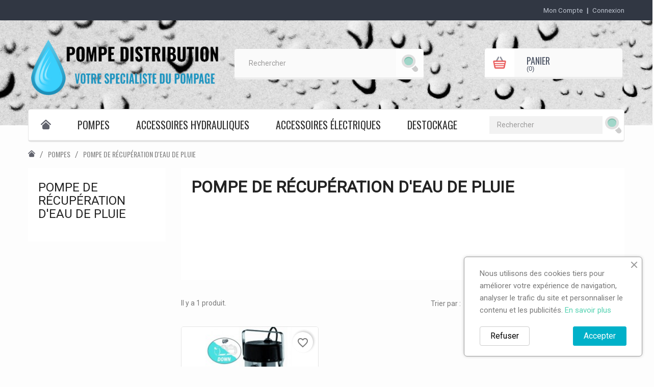

--- FILE ---
content_type: text/html; charset=utf-8
request_url: https://pompe-distribution.com/13-pompe-de-recuperation-d-eau-de-pluie
body_size: 14273
content:
<!doctype html>
<html lang="fr-FR">

  <head>
    
      
  <meta charset="utf-8">


  <meta http-equiv="x-ua-compatible" content="ie=edge">



  <title>Pompe de récupération d&#039;eau de pluie</title>
  
    
  
  <meta name="description" content="Découvrez notre gamme de pompe de récupération d&#039;eau de pluie">
  <meta name="keywords" content="pompe,récupération,eau de pluie,eaux de pluies,eau pluviale,eaux pluviales">
        <link rel="canonical" href="https://pompe-distribution.com/13-pompe-de-recuperation-d-eau-de-pluie">
    
      
  
  
    <script type="application/ld+json">
  {
    "@context": "https://schema.org",
    "@type": "Organization",
    "name" : "Pompe Distribution",
    "url" : "https://pompe-distribution.com/"
         ,"logo": {
        "@type": "ImageObject",
        "url":"https://pompe-distribution.com/img/logo-1707413133.jpg"
      }
      }
</script>

<script type="application/ld+json">
  {
    "@context": "https://schema.org",
    "@type": "WebPage",
    "isPartOf": {
      "@type": "WebSite",
      "url":  "https://pompe-distribution.com/",
      "name": "Pompe Distribution"
    },
    "name": "Pompe de récupération d&#039;eau de pluie",
    "url":  "https://pompe-distribution.com/13-pompe-de-recuperation-d-eau-de-pluie"
  }
</script>


  <script type="application/ld+json">
    {
      "@context": "https://schema.org",
      "@type": "BreadcrumbList",
      "itemListElement": [
                  {
            "@type": "ListItem",
            "position": 1,
            "name": "Accueil",
            "item": "https://pompe-distribution.com/"
          },                  {
            "@type": "ListItem",
            "position": 2,
            "name": "Pompes",
            "item": "https://pompe-distribution.com/53-Pompes-Pompe-distribution"
          },                  {
            "@type": "ListItem",
            "position": 3,
            "name": "Pompe de récupération d&#039;eau de pluie",
            "item": "https://pompe-distribution.com/13-pompe-de-recuperation-d-eau-de-pluie"
          }              ]
    }
  </script>
  
  
  
  <script type="application/ld+json">
  {
    "@context": "https://schema.org",
    "@type": "ItemList",
    "itemListElement": [
          {
        "@type": "ListItem",
        "position": 1,
        "name": "X-AJV 120P",
        "url": "https://pompe-distribution.com/pompe-de-recuperation-d-eau-de-pluie/17-x-ajv-120p.html"
      }        ]
  }
</script>

  
  
    
  

  
    <meta property="og:title" content="Pompe de récupération d&#039;eau de pluie" />
    <meta property="og:description" content="Découvrez notre gamme de pompe de récupération d&#039;eau de pluie" />
    <meta property="og:url" content="https://pompe-distribution.com/13-pompe-de-recuperation-d-eau-de-pluie" />
    <meta property="og:site_name" content="Pompe Distribution" />
    <meta property="og:type" content="website" />    



  <meta name="viewport" content="width=device-width, initial-scale=1">



  <link rel="icon" type="image/vnd.microsoft.icon" href="https://pompe-distribution.com/img/favicon.ico?1707413133">
  <link rel="shortcut icon" type="image/x-icon" href="https://pompe-distribution.com/img/favicon.ico?1707413133">

<link href="//fonts.googleapis.com/css?family=Oswald" rel="stylesheet" type="text/css">
<link href="//fonts.googleapis.com/css?family=Roboto" rel="stylesheet" type="text/css">
<link href="https://unpkg.com/swiper@8/swiper-bundle.min.css" rel="stylesheet" type="text/css"/>

    <link rel="stylesheet" href="https://pompe-distribution.com/themes/classic/assets/css/theme.css?16" type="text/css" media="all">
  <link rel="stylesheet" href="https://pompe-distribution.com/modules/blockreassurance/views/dist/front.css?16" type="text/css" media="all">
  <link rel="stylesheet" href="https://pompe-distribution.com/modules/ps_socialfollow/views/css/ps_socialfollow.css?16" type="text/css" media="all">
  <link rel="stylesheet" href="https://pompe-distribution.com/modules/ps_searchbar/ps_searchbar.css?16" type="text/css" media="all">
  <link rel="stylesheet" href="https://pompe-distribution.com/modules/ps_facetedsearch/views/dist/front.css?16" type="text/css" media="all">
  <link rel="stylesheet" href="https://pompe-distribution.com/modules/productcomments/views/css/productcomments.css?16" type="text/css" media="all">
  <link rel="stylesheet" href="https://pompe-distribution.com/modules/ets_cookie_banner/views/css/front.css?16" type="text/css" media="all">
  <link rel="stylesheet" href="https://pompe-distribution.com/js/jquery/ui/themes/base/minified/jquery-ui.min.css?16" type="text/css" media="all">
  <link rel="stylesheet" href="https://pompe-distribution.com/js/jquery/ui/themes/base/minified/jquery.ui.theme.min.css?16" type="text/css" media="all">
  <link rel="stylesheet" href="https://pompe-distribution.com/modules/blockwishlist/public/wishlist.css?16" type="text/css" media="all">
  <link rel="stylesheet" href="https://pompe-distribution.com/modules/ps_imageslider/css/homeslider.css?16" type="text/css" media="all">
  <link rel="stylesheet" href="https://pompe-distribution.com/themes/child_classic/assets/css/custom.css?16" type="text/css" media="all">




  

  <script type="text/javascript">
        var blockwishlistController = "https:\/\/pompe-distribution.com\/module\/blockwishlist\/action";
        var prestashop = {"cart":{"products":[],"totals":{"total":{"type":"total","label":"Total","amount":0,"value":"0,00\u00a0\u20ac"},"total_including_tax":{"type":"total","label":"Total TTC\u00a0:","amount":0,"value":"0,00\u00a0\u20ac"},"total_excluding_tax":{"type":"total","label":"Total HT\u00a0:","amount":0,"value":"0,00\u00a0\u20ac"}},"subtotals":{"products":{"type":"products","label":"Sous-total","amount":0,"value":"0,00\u00a0\u20ac"},"discounts":null,"shipping":{"type":"shipping","label":"Livraison","amount":0,"value":""},"tax":null},"products_count":0,"summary_string":"0 articles","vouchers":{"allowed":0,"added":[]},"discounts":[],"minimalPurchase":0,"minimalPurchaseRequired":""},"currency":{"id":1,"name":"Euro","iso_code":"EUR","iso_code_num":"978","sign":"\u20ac"},"customer":{"lastname":null,"firstname":null,"email":null,"birthday":null,"newsletter":null,"newsletter_date_add":null,"optin":null,"website":null,"company":null,"siret":null,"ape":null,"is_logged":false,"gender":{"type":null,"name":null},"addresses":[]},"country":{"id_zone":9,"id_currency":0,"call_prefix":33,"iso_code":"FR","active":"1","contains_states":"0","need_identification_number":"0","need_zip_code":"1","zip_code_format":"NNNNN","display_tax_label":"1","name":"France","id":8},"language":{"name":"Fran\u00e7ais (French)","iso_code":"fr","locale":"fr-FR","language_code":"fr","active":"1","is_rtl":"0","date_format_lite":"d\/m\/Y","date_format_full":"d\/m\/Y H:i:s","id":1},"page":{"title":"","canonical":"https:\/\/pompe-distribution.com\/13-pompe-de-recuperation-d-eau-de-pluie","meta":{"title":"Pompe de r\u00e9cup\u00e9ration d'eau de pluie","description":"D\u00e9couvrez notre gamme de pompe de r\u00e9cup\u00e9ration d'eau de pluie","keywords":"pompe,r\u00e9cup\u00e9ration,eau de pluie,eaux de pluies,eau pluviale,eaux pluviales","robots":"index"},"page_name":"category","body_classes":{"lang-fr":true,"lang-rtl":false,"country-FR":true,"currency-EUR":true,"layout-left-column":true,"page-category":true,"tax-display-enabled":true,"page-customer-account":false,"category-id-13":true,"category-Pompe de r\u00e9cup\u00e9ration d'eau de pluie":true,"category-id-parent-12":true,"category-depth-level-4":true},"admin_notifications":[],"password-policy":{"feedbacks":{"0":"Tr\u00e8s faible","1":"Faible","2":"Moyenne","3":"Fort","4":"Tr\u00e8s fort","Straight rows of keys are easy to guess":"Les suites de touches sur le clavier sont faciles \u00e0 deviner","Short keyboard patterns are easy to guess":"Les mod\u00e8les courts sur le clavier sont faciles \u00e0 deviner.","Use a longer keyboard pattern with more turns":"Utilisez une combinaison de touches plus longue et plus complexe.","Repeats like \"aaa\" are easy to guess":"Les r\u00e9p\u00e9titions (ex. : \"aaa\") sont faciles \u00e0 deviner.","Repeats like \"abcabcabc\" are only slightly harder to guess than \"abc\"":"Les r\u00e9p\u00e9titions (ex. : \"abcabcabc\") sont seulement un peu plus difficiles \u00e0 deviner que \"abc\".","Sequences like abc or 6543 are easy to guess":"Les s\u00e9quences (ex. : abc ou 6543) sont faciles \u00e0 deviner.","Recent years are easy to guess":"Les ann\u00e9es r\u00e9centes sont faciles \u00e0 deviner.","Dates are often easy to guess":"Les dates sont souvent faciles \u00e0 deviner.","This is a top-10 common password":"Ce mot de passe figure parmi les 10 mots de passe les plus courants.","This is a top-100 common password":"Ce mot de passe figure parmi les 100 mots de passe les plus courants.","This is a very common password":"Ceci est un mot de passe tr\u00e8s courant.","This is similar to a commonly used password":"Ce mot de passe est similaire \u00e0 un mot de passe couramment utilis\u00e9.","A word by itself is easy to guess":"Un mot seul est facile \u00e0 deviner.","Names and surnames by themselves are easy to guess":"Les noms et les surnoms seuls sont faciles \u00e0 deviner.","Common names and surnames are easy to guess":"Les noms et les pr\u00e9noms courants sont faciles \u00e0 deviner.","Use a few words, avoid common phrases":"Utilisez quelques mots, \u00e9vitez les phrases courantes.","No need for symbols, digits, or uppercase letters":"Pas besoin de symboles, de chiffres ou de majuscules.","Avoid repeated words and characters":"\u00c9viter de r\u00e9p\u00e9ter les mots et les caract\u00e8res.","Avoid sequences":"\u00c9viter les s\u00e9quences.","Avoid recent years":"\u00c9vitez les ann\u00e9es r\u00e9centes.","Avoid years that are associated with you":"\u00c9vitez les ann\u00e9es qui vous sont associ\u00e9es.","Avoid dates and years that are associated with you":"\u00c9vitez les dates et les ann\u00e9es qui vous sont associ\u00e9es.","Capitalization doesn't help very much":"Les majuscules ne sont pas tr\u00e8s utiles.","All-uppercase is almost as easy to guess as all-lowercase":"Un mot de passe tout en majuscules est presque aussi facile \u00e0 deviner qu'un mot de passe tout en minuscules.","Reversed words aren't much harder to guess":"Les mots invers\u00e9s ne sont pas beaucoup plus difficiles \u00e0 deviner.","Predictable substitutions like '@' instead of 'a' don't help very much":"Les substitutions pr\u00e9visibles comme '\"@\" au lieu de \"a\" n'aident pas beaucoup.","Add another word or two. Uncommon words are better.":"Ajoutez un autre mot ou deux. Pr\u00e9f\u00e9rez les mots peu courants."}}},"shop":{"name":"Pompe Distribution","logo":"https:\/\/pompe-distribution.com\/img\/logo-1707413133.jpg","stores_icon":"https:\/\/pompe-distribution.com\/img\/logo_stores.png","favicon":"https:\/\/pompe-distribution.com\/img\/favicon.ico"},"core_js_public_path":"\/themes\/","urls":{"base_url":"https:\/\/pompe-distribution.com\/","current_url":"https:\/\/pompe-distribution.com\/13-pompe-de-recuperation-d-eau-de-pluie","shop_domain_url":"https:\/\/pompe-distribution.com","img_ps_url":"https:\/\/pompe-distribution.com\/img\/","img_cat_url":"https:\/\/pompe-distribution.com\/img\/c\/","img_lang_url":"https:\/\/pompe-distribution.com\/img\/l\/","img_prod_url":"https:\/\/pompe-distribution.com\/img\/p\/","img_manu_url":"https:\/\/pompe-distribution.com\/img\/m\/","img_sup_url":"https:\/\/pompe-distribution.com\/img\/su\/","img_ship_url":"https:\/\/pompe-distribution.com\/img\/s\/","img_store_url":"https:\/\/pompe-distribution.com\/img\/st\/","img_col_url":"https:\/\/pompe-distribution.com\/img\/co\/","img_url":"https:\/\/pompe-distribution.com\/themes\/classic\/assets\/img\/","css_url":"https:\/\/pompe-distribution.com\/themes\/classic\/assets\/css\/","js_url":"https:\/\/pompe-distribution.com\/themes\/classic\/assets\/js\/","pic_url":"https:\/\/pompe-distribution.com\/upload\/","theme_assets":"https:\/\/pompe-distribution.com\/themes\/classic\/assets\/","theme_dir":"https:\/\/pompe-distribution.com\/home\/esrsaid\/pompe-distribution.com\/themes\/child_classic\/","child_theme_assets":"https:\/\/pompe-distribution.com\/themes\/child_classic\/assets\/","child_img_url":"https:\/\/pompe-distribution.com\/themes\/child_classic\/assets\/img\/","child_css_url":"https:\/\/pompe-distribution.com\/themes\/child_classic\/assets\/css\/","child_js_url":"https:\/\/pompe-distribution.com\/themes\/child_classic\/assets\/js\/","pages":{"address":"https:\/\/pompe-distribution.com\/adresse","addresses":"https:\/\/pompe-distribution.com\/adresses","authentication":"https:\/\/pompe-distribution.com\/connexion","manufacturer":"https:\/\/pompe-distribution.com\/marques","cart":"https:\/\/pompe-distribution.com\/panier","category":"https:\/\/pompe-distribution.com\/index.php?controller=category","cms":"https:\/\/pompe-distribution.com\/index.php?controller=cms","contact":"https:\/\/pompe-distribution.com\/nous-contacter","discount":"https:\/\/pompe-distribution.com\/reduction","guest_tracking":"https:\/\/pompe-distribution.com\/suivi-commande-invite","history":"https:\/\/pompe-distribution.com\/historique-commandes","identity":"https:\/\/pompe-distribution.com\/identite","index":"https:\/\/pompe-distribution.com\/","my_account":"https:\/\/pompe-distribution.com\/mon-compte","order_confirmation":"https:\/\/pompe-distribution.com\/confirmation-commande","order_detail":"https:\/\/pompe-distribution.com\/index.php?controller=order-detail","order_follow":"https:\/\/pompe-distribution.com\/suivi-commande","order":"https:\/\/pompe-distribution.com\/commande","order_return":"https:\/\/pompe-distribution.com\/index.php?controller=order-return","order_slip":"https:\/\/pompe-distribution.com\/avoirs","pagenotfound":"https:\/\/pompe-distribution.com\/page-introuvable","password":"https:\/\/pompe-distribution.com\/recuperation-mot-de-passe","pdf_invoice":"https:\/\/pompe-distribution.com\/index.php?controller=pdf-invoice","pdf_order_return":"https:\/\/pompe-distribution.com\/index.php?controller=pdf-order-return","pdf_order_slip":"https:\/\/pompe-distribution.com\/index.php?controller=pdf-order-slip","prices_drop":"https:\/\/pompe-distribution.com\/promotions","product":"https:\/\/pompe-distribution.com\/index.php?controller=product","registration":"https:\/\/pompe-distribution.com\/inscription","search":"https:\/\/pompe-distribution.com\/recherche","sitemap":"https:\/\/pompe-distribution.com\/plan-site","stores":"https:\/\/pompe-distribution.com\/magasins","supplier":"https:\/\/pompe-distribution.com\/fournisseurs","new_products":"https:\/\/pompe-distribution.com\/nouveaux-produits","brands":"https:\/\/pompe-distribution.com\/marques","register":"https:\/\/pompe-distribution.com\/inscription","order_login":"https:\/\/pompe-distribution.com\/commande?login=1"},"alternative_langs":[],"actions":{"logout":"https:\/\/pompe-distribution.com\/?mylogout="},"no_picture_image":{"bySize":{"cart_default":{"url":"https:\/\/pompe-distribution.com\/img\/p\/fr-default-cart_default.jpg","width":80,"height":80},"small_default":{"url":"https:\/\/pompe-distribution.com\/img\/p\/fr-default-small_default.jpg","width":98,"height":98},"medium_default":{"url":"https:\/\/pompe-distribution.com\/img\/p\/fr-default-medium_default.jpg","width":125,"height":125},"home_default":{"url":"https:\/\/pompe-distribution.com\/img\/p\/fr-default-home_default.jpg","width":270,"height":270},"large_default":{"url":"https:\/\/pompe-distribution.com\/img\/p\/fr-default-large_default.jpg","width":458,"height":458},"thickbox_default":{"url":"https:\/\/pompe-distribution.com\/img\/p\/fr-default-thickbox_default.jpg","width":800,"height":800}},"small":{"url":"https:\/\/pompe-distribution.com\/img\/p\/fr-default-cart_default.jpg","width":80,"height":80},"medium":{"url":"https:\/\/pompe-distribution.com\/img\/p\/fr-default-home_default.jpg","width":270,"height":270},"large":{"url":"https:\/\/pompe-distribution.com\/img\/p\/fr-default-thickbox_default.jpg","width":800,"height":800},"legend":""}},"configuration":{"display_taxes_label":true,"display_prices_tax_incl":true,"is_catalog":false,"show_prices":true,"opt_in":{"partner":true},"quantity_discount":{"type":"discount","label":"Remise sur prix unitaire"},"voucher_enabled":0,"return_enabled":0},"field_required":[],"breadcrumb":{"links":[{"title":"Accueil","url":"https:\/\/pompe-distribution.com\/"},{"title":"Pompes","url":"https:\/\/pompe-distribution.com\/53-Pompes-Pompe-distribution"},{"title":"Pompe de r\u00e9cup\u00e9ration d'eau de pluie","url":"https:\/\/pompe-distribution.com\/13-pompe-de-recuperation-d-eau-de-pluie"}],"count":3},"link":{"protocol_link":"https:\/\/","protocol_content":"https:\/\/"},"time":1769153248,"static_token":"615c4465089d4390c355b1bbf7c5720f","token":"6a14efd426ba2dec91a9f3655a9a40da","debug":false};
        var prestashopFacebookAjaxController = "https:\/\/pompe-distribution.com\/module\/ps_facebook\/Ajax";
        var productsAlreadyTagged = [];
        var psemailsubscription_subscription = "https:\/\/pompe-distribution.com\/module\/ps_emailsubscription\/subscription";
        var psr_icon_color = "#F19D76";
        var removeFromWishlistUrl = "https:\/\/pompe-distribution.com\/module\/blockwishlist\/action?action=deleteProductFromWishlist";
        var wishlistAddProductToCartUrl = "https:\/\/pompe-distribution.com\/module\/blockwishlist\/action?action=addProductToCart";
        var wishlistUrl = "https:\/\/pompe-distribution.com\/module\/blockwishlist\/view";
      </script>



  <script async src="https://www.googletagmanager.com/gtag/js?id=G-T2WEJMQE2Z"></script>
<script>
  window.dataLayer = window.dataLayer || [];
  function gtag(){dataLayer.push(arguments);}
  gtag('js', new Date());
  gtag(
    'config',
    'G-T2WEJMQE2Z',
    {
      'debug_mode':false
                      }
  );
</script>





<script src="https://code.jquery.com/jquery-3.7.1.js"
  integrity="sha256-eKhayi8LEQwp4NKxN+CfCh+3qOVUtJn3QNZ0TciWLP4="
  crossorigin="anonymous"></script>
<script type="text/javascript" src="https://unpkg.com/swiper@8/swiper-bundle.min.js"></script>    
  </head>

  <body id="category" class="lang-fr country-fr currency-eur layout-left-column page-category tax-display-enabled category-id-13 category-pompe-de-recuperation-d-eau-de-pluie category-id-parent-12 category-depth-level-4">

    
      
    

    <main>
      
              

      <header id="header">
        
           
 <div class="header-banner">
  
</div>



<nav class="header-nav">
  <div class="container">
    <div class="row">
      <div class="hidden-sm-down">
        <div class="col-md-5 col-xs-12">
          <div id="_desktop_contact_link">
  <div id="contact-link">
          <a href="https://pompe-distribution.com/nous-contacter">Contactez-nous</a>
      </div>
</div>

        </div>
        <div class="col-md-7 right-nav">
          <div id="_desktop_user_info">
  <div class="user-info">
          <a
        href="https://pompe-distribution.com/connexion?back=https%3A%2F%2Fpompe-distribution.com%2F13-pompe-de-recuperation-d-eau-de-pluie"
        title="Identifiez-vous"
        rel="nofollow"
      >
        <i class="material-icons">&#xE7FF;</i>
        <span class="hidden-sm-down">Connexion</span>
      </a>
      </div>
</div>
<div id="_desktop_cart">
  <div class="blockcart cart-preview inactive" data-refresh-url="//pompe-distribution.com/module/ps_shoppingcart/ajax">
    <div class="header">
              <i class="material-icons shopping-cart" aria-hidden="true">shopping_cart</i>
        <span class="hidden-sm-down">Panier</span>
        <span class="cart-products-count">(0)</span>
          </div>
  </div>
</div>
<div class="col-md-6 links">
  <div class="row">
    </div>
</div>

        </div>
      </div>
      <div class="hidden-md-up text-sm-center mobile">
        <div class="float-xs-left" id="menu-icon">
          <i class="material-icons d-inline">&#xE5D2;</i>
        </div>
        <div class="float-xs-right" id="_mobile_cart"></div>
        <div class="float-xs-right" id="_mobile_user_info"></div>
        <div class="top-logo" id="_mobile_logo"></div>
        <div class="clearfix"></div>
      </div>
    </div>
  </div>
</nav>



<div class="header_center">
  <div class="container d-flexCB">
    <div class="logo_">
              
  <a href="https://pompe-distribution.com/">
    <img
      class="logo img-fluid"
      src="https://pompe-distribution.com/img/logo-1707413133.jpg"
      alt="Pompe Distribution"
      width="900"
      height="259">
  </a>

          </div>
  <div class="search_">

<div class="menu js-top-menu position-static hidden-sm-down" id="_desktop_top_menu">
    
          <ul class="top-menu" id="top-menu" data-depth="0">
                    <li class="category" id="category-53">
                          <a
                class="dropdown-item"
                href="https://pompe-distribution.com/53-Pompes-Pompe-distribution" data-depth="0"
                              >
                                                                      <span class="float-xs-right hidden-md-up">
                    <span data-target="#top_sub_menu_25257" data-toggle="collapse" class="navbar-toggler collapse-icons">
                      <i class="material-icons add">&#xE313;</i>
                      <i class="material-icons remove">&#xE316;</i>
                    </span>
                  </span>
                                Pompes
              </a>
                            <div  class="popover sub-menu js-sub-menu collapse" id="top_sub_menu_25257">
                
          <ul class="top-menu"  data-depth="1">
                    <li class="category" id="category-36">
                          <a
                class="dropdown-item dropdown-submenu"
                href="https://pompe-distribution.com/36-pompe-de-surface" data-depth="1"
                              >
                                                                      <span class="float-xs-right hidden-md-up">
                    <span data-target="#top_sub_menu_60178" data-toggle="collapse" class="navbar-toggler collapse-icons">
                      <i class="material-icons add">&#xE313;</i>
                      <i class="material-icons remove">&#xE316;</i>
                    </span>
                  </span>
                                Pompe de surface
              </a>
                            <div  class="collapse" id="top_sub_menu_60178">
                
          <ul class="top-menu"  data-depth="2">
                    <li class="category" id="category-37">
                          <a
                class="dropdown-item"
                href="https://pompe-distribution.com/37-pompe-jet" data-depth="2"
                              >
                                Pompe jet
              </a>
                          </li>
                    <li class="category" id="category-39">
                          <a
                class="dropdown-item"
                href="https://pompe-distribution.com/39-pompe-multicellulaire-horizontale" data-depth="2"
                              >
                                Pompe multicellulaire horizontale
              </a>
                          </li>
                    <li class="category" id="category-50">
                          <a
                class="dropdown-item"
                href="https://pompe-distribution.com/50-supresseur-horizontale" data-depth="2"
                              >
                                Supresseur horizontale
              </a>
                          </li>
              </ul>
    
              </div>
                          </li>
                    <li class="category" id="category-59">
                          <a
                class="dropdown-item dropdown-submenu"
                href="https://pompe-distribution.com/59-pompe-de-piscine" data-depth="1"
                              >
                                                                      <span class="float-xs-right hidden-md-up">
                    <span data-target="#top_sub_menu_3094" data-toggle="collapse" class="navbar-toggler collapse-icons">
                      <i class="material-icons add">&#xE313;</i>
                      <i class="material-icons remove">&#xE316;</i>
                    </span>
                  </span>
                                Pompe de piscine
              </a>
                            <div  class="collapse" id="top_sub_menu_3094">
                
          <ul class="top-menu"  data-depth="2">
                    <li class="category" id="category-60">
                          <a
                class="dropdown-item"
                href="https://pompe-distribution.com/60-pompe-filtration-piscine" data-depth="2"
                              >
                                Pompe filtration piscine
              </a>
                          </li>
              </ul>
    
              </div>
                          </li>
              </ul>
    
              </div>
                          </li>
                    <li class="category" id="category-17">
                          <a
                class="dropdown-item"
                href="https://pompe-distribution.com/17-accessoires-hydrauliques" data-depth="0"
                              >
                                                                      <span class="float-xs-right hidden-md-up">
                    <span data-target="#top_sub_menu_89214" data-toggle="collapse" class="navbar-toggler collapse-icons">
                      <i class="material-icons add">&#xE313;</i>
                      <i class="material-icons remove">&#xE316;</i>
                    </span>
                  </span>
                                Accessoires hydrauliques
              </a>
                            <div  class="popover sub-menu js-sub-menu collapse" id="top_sub_menu_89214">
                
          <ul class="top-menu"  data-depth="1">
                    <li class="category" id="category-28">
                          <a
                class="dropdown-item dropdown-submenu"
                href="https://pompe-distribution.com/28-manometres" data-depth="1"
                              >
                                Manomètres
              </a>
                          </li>
                    <li class="category" id="category-29">
                          <a
                class="dropdown-item dropdown-submenu"
                href="https://pompe-distribution.com/29-vannes" data-depth="1"
                              >
                                Vannes
              </a>
                          </li>
                    <li class="category" id="category-30">
                          <a
                class="dropdown-item dropdown-submenu"
                href="https://pompe-distribution.com/30-clapets-anti-retours-crepines" data-depth="1"
                              >
                                Clapets anti-retours / Crépines
              </a>
                          </li>
                    <li class="category" id="category-31">
                          <a
                class="dropdown-item dropdown-submenu"
                href="https://pompe-distribution.com/31-suspensions-pompes" data-depth="1"
                              >
                                Suspensions pompes
              </a>
                          </li>
                    <li class="category" id="category-32">
                          <a
                class="dropdown-item dropdown-submenu"
                href="https://pompe-distribution.com/32-flexibles" data-depth="1"
                              >
                                Flexibles
              </a>
                          </li>
                    <li class="category" id="category-35">
                          <a
                class="dropdown-item dropdown-submenu"
                href="https://pompe-distribution.com/35-filtration-eau-domestique" data-depth="1"
                              >
                                Filtration eau domestique
              </a>
                          </li>
                    <li class="category" id="category-33">
                          <a
                class="dropdown-item dropdown-submenu"
                href="https://pompe-distribution.com/33-reservoirs-a-vessie" data-depth="1"
                              >
                                Réservoirs à vessie
              </a>
                          </li>
                    <li class="category" id="category-44">
                          <a
                class="dropdown-item dropdown-submenu"
                href="https://pompe-distribution.com/44-reservoirs-a-diaphragme" data-depth="1"
                              >
                                Réservoirs à diaphragme
              </a>
                          </li>
                    <li class="category" id="category-34">
                          <a
                class="dropdown-item dropdown-submenu"
                href="https://pompe-distribution.com/34-robinets-a-flotteur" data-depth="1"
                              >
                                Robinets à flotteur
              </a>
                          </li>
                    <li class="category" id="category-49">
                          <a
                class="dropdown-item dropdown-submenu"
                href="https://pompe-distribution.com/49-kits-d-aspirations" data-depth="1"
                              >
                                Kits d&#039;aspirations
              </a>
                          </li>
                    <li class="category" id="category-48">
                          <a
                class="dropdown-item dropdown-submenu"
                href="https://pompe-distribution.com/48-accessoires-forage" data-depth="1"
                              >
                                Accessoires forage
              </a>
                          </li>
                    <li class="category" id="category-61">
                          <a
                class="dropdown-item dropdown-submenu"
                href="https://pompe-distribution.com/61-accessoires-relevage" data-depth="1"
                              >
                                Accessoires relevage
              </a>
                          </li>
              </ul>
    
              </div>
                          </li>
                    <li class="category" id="category-18">
                          <a
                class="dropdown-item"
                href="https://pompe-distribution.com/18-accessoires-electriques" data-depth="0"
                              >
                                                                      <span class="float-xs-right hidden-md-up">
                    <span data-target="#top_sub_menu_28675" data-toggle="collapse" class="navbar-toggler collapse-icons">
                      <i class="material-icons add">&#xE313;</i>
                      <i class="material-icons remove">&#xE316;</i>
                    </span>
                  </span>
                                Accessoires électriques
              </a>
                            <div  class="popover sub-menu js-sub-menu collapse" id="top_sub_menu_28675">
                
          <ul class="top-menu"  data-depth="1">
                    <li class="category" id="category-19">
                          <a
                class="dropdown-item dropdown-submenu"
                href="https://pompe-distribution.com/19-condensateurs" data-depth="1"
                              >
                                Condensateurs
              </a>
                          </li>
                    <li class="category" id="category-21">
                          <a
                class="dropdown-item dropdown-submenu"
                href="https://pompe-distribution.com/21-cable-electrique" data-depth="1"
                              >
                                Câble électrique
              </a>
                          </li>
                    <li class="category" id="category-23">
                          <a
                class="dropdown-item dropdown-submenu"
                href="https://pompe-distribution.com/23-jonctions-etanches" data-depth="1"
                              >
                                Jonctions étanches
              </a>
                          </li>
                    <li class="category" id="category-24">
                          <a
                class="dropdown-item dropdown-submenu"
                href="https://pompe-distribution.com/24-connecteurs-etanches" data-depth="1"
                              >
                                Connecteurs étanches
              </a>
                          </li>
                    <li class="category" id="category-25">
                          <a
                class="dropdown-item dropdown-submenu"
                href="https://pompe-distribution.com/25-protection-moteur" data-depth="1"
                              >
                                Protection moteur
              </a>
                          </li>
                    <li class="category" id="category-20">
                          <a
                class="dropdown-item dropdown-submenu"
                href="https://pompe-distribution.com/20-pressostats" data-depth="1"
                              >
                                Pressostats
              </a>
                          </li>
                    <li class="category" id="category-22">
                          <a
                class="dropdown-item dropdown-submenu"
                href="https://pompe-distribution.com/22-interrupteurs-a-flotteur" data-depth="1"
                              >
                                Interrupteurs à flotteur
              </a>
                          </li>
                    <li class="category" id="category-26">
                          <a
                class="dropdown-item dropdown-submenu"
                href="https://pompe-distribution.com/26-controleur-de-pression" data-depth="1"
                              >
                                Contrôleur de pression
              </a>
                          </li>
                    <li class="category" id="category-27">
                          <a
                class="dropdown-item dropdown-submenu"
                href="https://pompe-distribution.com/27-coffrets-electriques-pour-pompes" data-depth="1"
                              >
                                Coffrets électriques pour pompes
              </a>
                          </li>
                    <li class="category" id="category-58">
                          <a
                class="dropdown-item dropdown-submenu"
                href="https://pompe-distribution.com/58-accessoires-forage" data-depth="1"
                              >
                                Accessoires forage
              </a>
                          </li>
                    <li class="category" id="category-16">
                          <a
                class="dropdown-item dropdown-submenu"
                href="https://pompe-distribution.com/16-coffret-de-gestion-des-eaux-pluviales" data-depth="1"
                              >
                                Coffret de gestion des eaux pluviales
              </a>
                          </li>
                    <li class="category" id="category-63">
                          <a
                class="dropdown-item dropdown-submenu"
                href="https://pompe-distribution.com/63-coffrets-electriques-pour-pompes-de-relevage" data-depth="1"
                              >
                                Coffrets électriques pour pompes de relevage
              </a>
                          </li>
              </ul>
    
              </div>
                          </li>
                    <li class="category" id="category-65">
                          <a
                class="dropdown-item"
                href="https://pompe-distribution.com/65-destockage" data-depth="0"
                              >
                                                                      <span class="float-xs-right hidden-md-up">
                    <span data-target="#top_sub_menu_73030" data-toggle="collapse" class="navbar-toggler collapse-icons">
                      <i class="material-icons add">&#xE313;</i>
                      <i class="material-icons remove">&#xE316;</i>
                    </span>
                  </span>
                                destockage
              </a>
                            <div  class="popover sub-menu js-sub-menu collapse" id="top_sub_menu_73030">
                
          <ul class="top-menu"  data-depth="1">
                    <li class="category" id="category-66">
                          <a
                class="dropdown-item dropdown-submenu"
                href="https://pompe-distribution.com/66-pompe" data-depth="1"
                              >
                                                                      <span class="float-xs-right hidden-md-up">
                    <span data-target="#top_sub_menu_66001" data-toggle="collapse" class="navbar-toggler collapse-icons">
                      <i class="material-icons add">&#xE313;</i>
                      <i class="material-icons remove">&#xE316;</i>
                    </span>
                  </span>
                                pompe
              </a>
                            <div  class="collapse" id="top_sub_menu_66001">
                
          <ul class="top-menu"  data-depth="2">
                    <li class="category" id="category-67">
                          <a
                class="dropdown-item"
                href="https://pompe-distribution.com/67-pompe-de-surface-en-destockage" data-depth="2"
                              >
                                pompe de surface en destockage
              </a>
                          </li>
              </ul>
    
              </div>
                          </li>
              </ul>
    
              </div>
                          </li>
              </ul>
    
    <div class="clearfix"></div>
</div>
<div id="search_widget" class="search-widgets" data-search-controller-url="//pompe-distribution.com/recherche">
  <form method="get" action="//pompe-distribution.com/recherche">
    <input type="hidden" name="controller" value="search">
    <i class="material-icons search" aria-hidden="true">search</i>
    <input type="text" name="s" value="" placeholder="Rechercher" aria-label="Rechercher">
    <i class="material-icons clear" aria-hidden="true">clear</i>
  </form>
</div>
</div>
  <div class="panier_"><div id="_desktop_user_info">
  <div class="user-info">
          <a
        href="https://pompe-distribution.com/connexion?back=https%3A%2F%2Fpompe-distribution.com%2F13-pompe-de-recuperation-d-eau-de-pluie"
        title="Identifiez-vous"
        rel="nofollow"
      >
        <i class="material-icons">&#xE7FF;</i>
        <span class="hidden-sm-down">Connexion</span>
      </a>
      </div>
</div>
<div id="_desktop_cart">
  <div class="blockcart cart-preview inactive" data-refresh-url="//pompe-distribution.com/module/ps_shoppingcart/ajax">
    <div class="header">
              <i class="material-icons shopping-cart" aria-hidden="true">shopping_cart</i>
        <span class="hidden-sm-down">Panier</span>
        <span class="cart-products-count">(0)</span>
          </div>
  </div>
</div>
<div class="col-md-6 links">
  <div class="row">
    </div>
</div>
</div>
</div>
</div>



  <div class="header-top container">
   <div class="row">
    <div class="header-top-right col-md-10 col-sm-12 position-static">
      

<div class="menu js-top-menu position-static hidden-sm-down" id="_desktop_top_menu">
    
          <ul class="top-menu" id="top-menu" data-depth="0">
                    <li class="category" id="category-53">
                          <a
                class="dropdown-item"
                href="https://pompe-distribution.com/53-Pompes-Pompe-distribution" data-depth="0"
                              >
                                                                      <span class="float-xs-right hidden-md-up">
                    <span data-target="#top_sub_menu_62581" data-toggle="collapse" class="navbar-toggler collapse-icons">
                      <i class="material-icons add">&#xE313;</i>
                      <i class="material-icons remove">&#xE316;</i>
                    </span>
                  </span>
                                Pompes
              </a>
                            <div  class="popover sub-menu js-sub-menu collapse" id="top_sub_menu_62581">
                
          <ul class="top-menu"  data-depth="1">
                    <li class="category" id="category-36">
                          <a
                class="dropdown-item dropdown-submenu"
                href="https://pompe-distribution.com/36-pompe-de-surface" data-depth="1"
                              >
                                                                      <span class="float-xs-right hidden-md-up">
                    <span data-target="#top_sub_menu_14029" data-toggle="collapse" class="navbar-toggler collapse-icons">
                      <i class="material-icons add">&#xE313;</i>
                      <i class="material-icons remove">&#xE316;</i>
                    </span>
                  </span>
                                Pompe de surface
              </a>
                            <div  class="collapse" id="top_sub_menu_14029">
                
          <ul class="top-menu"  data-depth="2">
                    <li class="category" id="category-37">
                          <a
                class="dropdown-item"
                href="https://pompe-distribution.com/37-pompe-jet" data-depth="2"
                              >
                                Pompe jet
              </a>
                          </li>
                    <li class="category" id="category-39">
                          <a
                class="dropdown-item"
                href="https://pompe-distribution.com/39-pompe-multicellulaire-horizontale" data-depth="2"
                              >
                                Pompe multicellulaire horizontale
              </a>
                          </li>
                    <li class="category" id="category-50">
                          <a
                class="dropdown-item"
                href="https://pompe-distribution.com/50-supresseur-horizontale" data-depth="2"
                              >
                                Supresseur horizontale
              </a>
                          </li>
              </ul>
    
              </div>
                          </li>
                    <li class="category" id="category-59">
                          <a
                class="dropdown-item dropdown-submenu"
                href="https://pompe-distribution.com/59-pompe-de-piscine" data-depth="1"
                              >
                                                                      <span class="float-xs-right hidden-md-up">
                    <span data-target="#top_sub_menu_41871" data-toggle="collapse" class="navbar-toggler collapse-icons">
                      <i class="material-icons add">&#xE313;</i>
                      <i class="material-icons remove">&#xE316;</i>
                    </span>
                  </span>
                                Pompe de piscine
              </a>
                            <div  class="collapse" id="top_sub_menu_41871">
                
          <ul class="top-menu"  data-depth="2">
                    <li class="category" id="category-60">
                          <a
                class="dropdown-item"
                href="https://pompe-distribution.com/60-pompe-filtration-piscine" data-depth="2"
                              >
                                Pompe filtration piscine
              </a>
                          </li>
              </ul>
    
              </div>
                          </li>
              </ul>
    
              </div>
                          </li>
                    <li class="category" id="category-17">
                          <a
                class="dropdown-item"
                href="https://pompe-distribution.com/17-accessoires-hydrauliques" data-depth="0"
                              >
                                                                      <span class="float-xs-right hidden-md-up">
                    <span data-target="#top_sub_menu_28289" data-toggle="collapse" class="navbar-toggler collapse-icons">
                      <i class="material-icons add">&#xE313;</i>
                      <i class="material-icons remove">&#xE316;</i>
                    </span>
                  </span>
                                Accessoires hydrauliques
              </a>
                            <div  class="popover sub-menu js-sub-menu collapse" id="top_sub_menu_28289">
                
          <ul class="top-menu"  data-depth="1">
                    <li class="category" id="category-28">
                          <a
                class="dropdown-item dropdown-submenu"
                href="https://pompe-distribution.com/28-manometres" data-depth="1"
                              >
                                Manomètres
              </a>
                          </li>
                    <li class="category" id="category-29">
                          <a
                class="dropdown-item dropdown-submenu"
                href="https://pompe-distribution.com/29-vannes" data-depth="1"
                              >
                                Vannes
              </a>
                          </li>
                    <li class="category" id="category-30">
                          <a
                class="dropdown-item dropdown-submenu"
                href="https://pompe-distribution.com/30-clapets-anti-retours-crepines" data-depth="1"
                              >
                                Clapets anti-retours / Crépines
              </a>
                          </li>
                    <li class="category" id="category-31">
                          <a
                class="dropdown-item dropdown-submenu"
                href="https://pompe-distribution.com/31-suspensions-pompes" data-depth="1"
                              >
                                Suspensions pompes
              </a>
                          </li>
                    <li class="category" id="category-32">
                          <a
                class="dropdown-item dropdown-submenu"
                href="https://pompe-distribution.com/32-flexibles" data-depth="1"
                              >
                                Flexibles
              </a>
                          </li>
                    <li class="category" id="category-35">
                          <a
                class="dropdown-item dropdown-submenu"
                href="https://pompe-distribution.com/35-filtration-eau-domestique" data-depth="1"
                              >
                                Filtration eau domestique
              </a>
                          </li>
                    <li class="category" id="category-33">
                          <a
                class="dropdown-item dropdown-submenu"
                href="https://pompe-distribution.com/33-reservoirs-a-vessie" data-depth="1"
                              >
                                Réservoirs à vessie
              </a>
                          </li>
                    <li class="category" id="category-44">
                          <a
                class="dropdown-item dropdown-submenu"
                href="https://pompe-distribution.com/44-reservoirs-a-diaphragme" data-depth="1"
                              >
                                Réservoirs à diaphragme
              </a>
                          </li>
                    <li class="category" id="category-34">
                          <a
                class="dropdown-item dropdown-submenu"
                href="https://pompe-distribution.com/34-robinets-a-flotteur" data-depth="1"
                              >
                                Robinets à flotteur
              </a>
                          </li>
                    <li class="category" id="category-49">
                          <a
                class="dropdown-item dropdown-submenu"
                href="https://pompe-distribution.com/49-kits-d-aspirations" data-depth="1"
                              >
                                Kits d&#039;aspirations
              </a>
                          </li>
                    <li class="category" id="category-48">
                          <a
                class="dropdown-item dropdown-submenu"
                href="https://pompe-distribution.com/48-accessoires-forage" data-depth="1"
                              >
                                Accessoires forage
              </a>
                          </li>
                    <li class="category" id="category-61">
                          <a
                class="dropdown-item dropdown-submenu"
                href="https://pompe-distribution.com/61-accessoires-relevage" data-depth="1"
                              >
                                Accessoires relevage
              </a>
                          </li>
              </ul>
    
              </div>
                          </li>
                    <li class="category" id="category-18">
                          <a
                class="dropdown-item"
                href="https://pompe-distribution.com/18-accessoires-electriques" data-depth="0"
                              >
                                                                      <span class="float-xs-right hidden-md-up">
                    <span data-target="#top_sub_menu_70157" data-toggle="collapse" class="navbar-toggler collapse-icons">
                      <i class="material-icons add">&#xE313;</i>
                      <i class="material-icons remove">&#xE316;</i>
                    </span>
                  </span>
                                Accessoires électriques
              </a>
                            <div  class="popover sub-menu js-sub-menu collapse" id="top_sub_menu_70157">
                
          <ul class="top-menu"  data-depth="1">
                    <li class="category" id="category-19">
                          <a
                class="dropdown-item dropdown-submenu"
                href="https://pompe-distribution.com/19-condensateurs" data-depth="1"
                              >
                                Condensateurs
              </a>
                          </li>
                    <li class="category" id="category-21">
                          <a
                class="dropdown-item dropdown-submenu"
                href="https://pompe-distribution.com/21-cable-electrique" data-depth="1"
                              >
                                Câble électrique
              </a>
                          </li>
                    <li class="category" id="category-23">
                          <a
                class="dropdown-item dropdown-submenu"
                href="https://pompe-distribution.com/23-jonctions-etanches" data-depth="1"
                              >
                                Jonctions étanches
              </a>
                          </li>
                    <li class="category" id="category-24">
                          <a
                class="dropdown-item dropdown-submenu"
                href="https://pompe-distribution.com/24-connecteurs-etanches" data-depth="1"
                              >
                                Connecteurs étanches
              </a>
                          </li>
                    <li class="category" id="category-25">
                          <a
                class="dropdown-item dropdown-submenu"
                href="https://pompe-distribution.com/25-protection-moteur" data-depth="1"
                              >
                                Protection moteur
              </a>
                          </li>
                    <li class="category" id="category-20">
                          <a
                class="dropdown-item dropdown-submenu"
                href="https://pompe-distribution.com/20-pressostats" data-depth="1"
                              >
                                Pressostats
              </a>
                          </li>
                    <li class="category" id="category-22">
                          <a
                class="dropdown-item dropdown-submenu"
                href="https://pompe-distribution.com/22-interrupteurs-a-flotteur" data-depth="1"
                              >
                                Interrupteurs à flotteur
              </a>
                          </li>
                    <li class="category" id="category-26">
                          <a
                class="dropdown-item dropdown-submenu"
                href="https://pompe-distribution.com/26-controleur-de-pression" data-depth="1"
                              >
                                Contrôleur de pression
              </a>
                          </li>
                    <li class="category" id="category-27">
                          <a
                class="dropdown-item dropdown-submenu"
                href="https://pompe-distribution.com/27-coffrets-electriques-pour-pompes" data-depth="1"
                              >
                                Coffrets électriques pour pompes
              </a>
                          </li>
                    <li class="category" id="category-58">
                          <a
                class="dropdown-item dropdown-submenu"
                href="https://pompe-distribution.com/58-accessoires-forage" data-depth="1"
                              >
                                Accessoires forage
              </a>
                          </li>
                    <li class="category" id="category-16">
                          <a
                class="dropdown-item dropdown-submenu"
                href="https://pompe-distribution.com/16-coffret-de-gestion-des-eaux-pluviales" data-depth="1"
                              >
                                Coffret de gestion des eaux pluviales
              </a>
                          </li>
                    <li class="category" id="category-63">
                          <a
                class="dropdown-item dropdown-submenu"
                href="https://pompe-distribution.com/63-coffrets-electriques-pour-pompes-de-relevage" data-depth="1"
                              >
                                Coffrets électriques pour pompes de relevage
              </a>
                          </li>
              </ul>
    
              </div>
                          </li>
                    <li class="category" id="category-65">
                          <a
                class="dropdown-item"
                href="https://pompe-distribution.com/65-destockage" data-depth="0"
                              >
                                                                      <span class="float-xs-right hidden-md-up">
                    <span data-target="#top_sub_menu_3065" data-toggle="collapse" class="navbar-toggler collapse-icons">
                      <i class="material-icons add">&#xE313;</i>
                      <i class="material-icons remove">&#xE316;</i>
                    </span>
                  </span>
                                destockage
              </a>
                            <div  class="popover sub-menu js-sub-menu collapse" id="top_sub_menu_3065">
                
          <ul class="top-menu"  data-depth="1">
                    <li class="category" id="category-66">
                          <a
                class="dropdown-item dropdown-submenu"
                href="https://pompe-distribution.com/66-pompe" data-depth="1"
                              >
                                                                      <span class="float-xs-right hidden-md-up">
                    <span data-target="#top_sub_menu_40186" data-toggle="collapse" class="navbar-toggler collapse-icons">
                      <i class="material-icons add">&#xE313;</i>
                      <i class="material-icons remove">&#xE316;</i>
                    </span>
                  </span>
                                pompe
              </a>
                            <div  class="collapse" id="top_sub_menu_40186">
                
          <ul class="top-menu"  data-depth="2">
                    <li class="category" id="category-67">
                          <a
                class="dropdown-item"
                href="https://pompe-distribution.com/67-pompe-de-surface-en-destockage" data-depth="2"
                              >
                                pompe de surface en destockage
              </a>
                          </li>
              </ul>
    
              </div>
                          </li>
              </ul>
    
              </div>
                          </li>
              </ul>
    
    <div class="clearfix"></div>
</div>
<div id="search_widget" class="search-widgets" data-search-controller-url="//pompe-distribution.com/recherche">
  <form method="get" action="//pompe-distribution.com/recherche">
    <input type="hidden" name="controller" value="search">
    <i class="material-icons search" aria-hidden="true">search</i>
    <input type="text" name="s" value="" placeholder="Rechercher" aria-label="Rechercher">
    <i class="material-icons clear" aria-hidden="true">clear</i>
  </form>
</div>

    </div>
  </div>
  <div id="mobile_top_menu_wrapper" class="row hidden-md-up" style="display:none;">
    <div class="js-top-menu mobile" id="_mobile_top_menu"></div>
    <div class="js-top-menu-bottom">
      <div id="_mobile_currency_selector"></div>
      <div id="_mobile_language_selector"></div>
      <div id="_mobile_contact_link"></div>
    </div>
  </div>
</div>


        
      </header>

      <section id="wrapper">
        
          
<aside id="notifications">
  <div class="notifications-container container">
    
    
    
      </div>
</aside>
        

        
        <div class="container">
          
            <nav data-depth="3" class="breadcrumb">
  <ol>
    
              
          <li>
                          <a href="https://pompe-distribution.com/"><span>Accueil</span></a>
                      </li>
        
              
          <li>
                          <a href="https://pompe-distribution.com/53-Pompes-Pompe-distribution"><span>Pompes</span></a>
                      </li>
        
              
          <li>
                          <span>Pompe de récupération d&#039;eau de pluie</span>
                      </li>
        
          
  </ol>
</nav>
          

          <div class="row">
            
              <div id="left-column" class="col-xs-12 col-md-4 col-lg-3">
                                  

<div class="block-categories">
  <ul class="category-top-menu">
    <li><a class="text-uppercase h6" href="https://pompe-distribution.com/13-pompe-de-recuperation-d-eau-de-pluie">Pompe de récupération d&#039;eau de pluie</a></li>
      </ul>
</div>
<div id="search_filters_wrapper" class="hidden-sm-down">
  <div id="search_filter_controls" class="hidden-md-up">
      <span id="_mobile_search_filters_clear_all"></span>
      <button class="btn btn-secondary ok">
        <i class="material-icons rtl-no-flip">&#xE876;</i>
        ok
      </button>
  </div>
  
</div>

                              </div>
            

            
  <div id="content-wrapper" class="js-content-wrapper left-column col-xs-12 col-md-8 col-lg-9">
    
    
  <section id="main">

    
    <div id="js-product-list-header">
            <div class="block-category card card-block">
            <h1 class="h1">Pompe de récupération d&#039;eau de pluie</h1>
            <div class="block-category-inner">
                                            </div>
        </div>
    </div>


    
          
    
    

    <section id="products">
      
        
          <div id="js-product-list-top" class="row products-selection">
  <div class="col-lg-5 hidden-sm-down total-products">
          <p>Il y a 1 produit.</p>
      </div>
  <div class="col-lg-7">
    <div class="row sort-by-row">
      
        <span class="col-sm-3 col-md-5 hidden-sm-down sort-by">Trier par :</span>
<div class="col-xs-12 col-sm-12 col-md-9 products-sort-order dropdown">
  <button
    class="btn-unstyle select-title"
    rel="nofollow"
    data-toggle="dropdown"
    aria-label="Trier par sélection "
    aria-haspopup="true"
    aria-expanded="false">
    Pertinence    <i class="material-icons float-xs-right">&#xE5C5;</i>
  </button>
  <div class="dropdown-menu">
          <a
        rel="nofollow"
        href="https://pompe-distribution.com/13-pompe-de-recuperation-d-eau-de-pluie?order=product.sales.desc"
        class="select-list js-search-link"
      >
        Ventes, ordre décroissant
      </a>
          <a
        rel="nofollow"
        href="https://pompe-distribution.com/13-pompe-de-recuperation-d-eau-de-pluie?order=product.position.asc"
        class="select-list current js-search-link"
      >
        Pertinence
      </a>
          <a
        rel="nofollow"
        href="https://pompe-distribution.com/13-pompe-de-recuperation-d-eau-de-pluie?order=product.name.asc"
        class="select-list js-search-link"
      >
        Nom, A à Z
      </a>
          <a
        rel="nofollow"
        href="https://pompe-distribution.com/13-pompe-de-recuperation-d-eau-de-pluie?order=product.name.desc"
        class="select-list js-search-link"
      >
        Nom, Z à A
      </a>
          <a
        rel="nofollow"
        href="https://pompe-distribution.com/13-pompe-de-recuperation-d-eau-de-pluie?order=product.price.asc"
        class="select-list js-search-link"
      >
        Prix, croissant
      </a>
          <a
        rel="nofollow"
        href="https://pompe-distribution.com/13-pompe-de-recuperation-d-eau-de-pluie?order=product.price.desc"
        class="select-list js-search-link"
      >
        Prix, décroissant
      </a>
          <a
        rel="nofollow"
        href="https://pompe-distribution.com/13-pompe-de-recuperation-d-eau-de-pluie?order=product.reference.asc"
        class="select-list js-search-link"
      >
        Reference, A to Z
      </a>
          <a
        rel="nofollow"
        href="https://pompe-distribution.com/13-pompe-de-recuperation-d-eau-de-pluie?order=product.reference.desc"
        class="select-list js-search-link"
      >
        Reference, Z to A
      </a>
      </div>
</div>
      
          </div>
  </div>
  <div class="col-sm-12 hidden-md-up text-sm-center showing">
    Affichage 1-1 de 1 article(s)
  </div>
</div>
        

        
          <div class="hidden-sm-down">
            <section id="js-active-search-filters" class="hide">
  
    <p class="h6 hidden-xs-up">Filtres actifs</p>
  

  </section>

          </div>
        

        
          <div id="js-product-list">
  
<div class="products row">
            
<div class="js-product product col-xs-12 col-sm-6 col-xl-4">
  <article class="product-miniature js-product-miniature" data-id-product="17" data-id-product-attribute="0">
    <div class="thumbnail-container">
      <div class="thumbnail-top">
        
                      <a href="https://pompe-distribution.com/pompe-de-recuperation-d-eau-de-pluie/17-x-ajv-120p.html" class="thumbnail product-thumbnail">
              <picture>
                                                <img
                  src="https://pompe-distribution.com/485-home_default/x-ajv-120p.jpg"
                  alt="Pompe autoamorçante verticale X-AJV pour récupération eaux pluviales"
                  loading="lazy"
                  data-full-size-image-url="https://pompe-distribution.com/485-thickbox_default/x-ajv-120p.jpg"
                  width="270"
                  height="270"
                />
              </picture>
            </a>
                  

        <div class="highlighted-informations no-variants">
          
            <a class="quick-view js-quick-view" href="#" data-link-action="quickview">
              <i class="material-icons search">&#xE8B6;</i> Plus d’informations
            </a>
          

          
                      
        </div>
      </div>

      <div class="product-description">
        
                      <h2 class="h3 product-title"><a href="https://pompe-distribution.com/pompe-de-recuperation-d-eau-de-pluie/17-x-ajv-120p.html" content="https://pompe-distribution.com/pompe-de-recuperation-d-eau-de-pluie/17-x-ajv-120p.html">X-AJV 120P</a></h2>
                  

        
                      <div class="product-price-and-shipping">
              
              

              <span class="price" aria-label="Prix">
                                                  1 257,60 €
                              </span>

              

              
            </div>
                  

        
          
<div class="product-list-reviews" data-id="17" data-url="https://pompe-distribution.com/module/productcomments/CommentGrade">
  <div class="grade-stars small-stars"></div>
  <div class="comments-nb"></div>
</div>

        
      </div>

      
    <ul class="product-flags js-product-flags">
            </ul>

    </div>
  </article>
</div>

    </div>

  
    <nav class="pagination">
  <div class="col-md-4">
    
      Affichage 1-1 de 1 article(s)
    
  </div>

  <div class="col-md-6 offset-md-2 pr-0">
    
         
  </div>

</nav>
  

  <div class="hidden-md-up text-xs-right up">
    <a href="#header" class="btn btn-secondary">
      Retour en haut
      <i class="material-icons">&#xE316;</i>
    </a>
  </div>
</div>
        

        
          <div id="js-product-list-bottom"></div>
        

          </section>

    
    <div id="js-product-list-footer">
    </div>


    <div class="col-md-6 links">
  <div class="row">
    </div>
</div>


  </section>

    
  </div>


            
          </div>
        </div>
        
      </section>

      <footer id="footer" class="js-footer">
        
          <div class="footerTop_">
  <a href="#header"><span></span></a>
</div>
 <div class="footer-container">
  <div class="container">
    <div class="row">
      
      <div class="col-md-6 links">
  <div class="row">
      <div class="col-md-6 wrapper">
      <p class="h3 hidden-sm-down">Mon compte</p>
      <div class="title clearfix hidden-md-up" data-target="#footer_sub_menu_3" data-toggle="collapse">
        <span class="h3">Mon compte</span>
        <span class="float-xs-right">
          <span class="navbar-toggler collapse-icons">
            <i class="material-icons add">&#xE313;</i>
            <i class="material-icons remove">&#xE316;</i>
          </span>
        </span>
      </div>
      <ul id="footer_sub_menu_3" class="collapse">
                  <li>
            <a
                id="link-custom-page-mes-commandes-3"
                class="custom-page-link"
                href="https://pompe-distribution.com/historique-des-commandes"
                title=""
                            >
              Mes commandes
            </a>
          </li>
                  <li>
            <a
                id="link-custom-page-mes-retours-de-marchandise-3"
                class="custom-page-link"
                href="https://pompe-distribution.com/details-de-la-commande"
                title=""
                            >
              Mes retours de marchandise
            </a>
          </li>
                  <li>
            <a
                id="link-custom-page-mes-avoirs-3"
                class="custom-page-link"
                href="https://pompe-distribution.com/avoirs"
                title=""
                            >
              Mes avoirs
            </a>
          </li>
                  <li>
            <a
                id="link-custom-page-mes-adresses-3"
                class="custom-page-link"
                href="https://pompe-distribution.com/adresses"
                title=""
                            >
              Mes adresses
            </a>
          </li>
                  <li>
            <a
                id="link-custom-page-mes-informations-personnelles-3"
                class="custom-page-link"
                href="https://pompe-distribution.com/identite"
                title=""
                            >
              Mes informations personnelles
            </a>
          </li>
                  <li>
            <a
                id="link-custom-page-mes-bons-de-reduction-3"
                class="custom-page-link"
                href="https://pompe-distribution.com/bons-de-reduction"
                title=""
                            >
              Mes bons de réduction
            </a>
          </li>
              </ul>
    </div>
      <div class="col-md-6 wrapper">
      <p class="h3 hidden-sm-down">Catégories</p>
      <div class="title clearfix hidden-md-up" data-target="#footer_sub_menu_2" data-toggle="collapse">
        <span class="h3">Catégories</span>
        <span class="float-xs-right">
          <span class="navbar-toggler collapse-icons">
            <i class="material-icons add">&#xE313;</i>
            <i class="material-icons remove">&#xE316;</i>
          </span>
        </span>
      </div>
      <ul id="footer_sub_menu_2" class="collapse">
                  <li>
            <a
                id="link-category-17-2"
                class="category-link"
                href="https://pompe-distribution.com/17-accessoires-hydrauliques"
                title="Bienvenue dans notre catégorie accessoires hydrauliques. Venez y découvrir une large gamme d&#039;accessoires hydrauliques pour votre installation de pompage.Tout ce dont vous aurez besoin pour votre installation pompage se trouve dans cette espace réservé à l’accessoire hydraulique !"
                            >
              Accessoires hydrauliques
            </a>
          </li>
                  <li>
            <a
                id="link-category-53-2"
                class="category-link"
                href="https://pompe-distribution.com/53-Pompes-Pompe-distribution"
                title="Bienvenue dans notre rubrique consacrée aux pompes.
Besoin d&#039;une pompe de forage ? d&#039;une pompe de surface pour votre jardin ? D&#039;une pompe du puits ? ou d&#039;une pompe pour des eaux claires / boueuses , ou usées ?

Nous vous proposons la solution de pompage adaptée à vos besoins."
                            >
              Pompes
            </a>
          </li>
                  <li>
            <a
                id="link-category-18-2"
                class="category-link"
                href="https://pompe-distribution.com/18-accessoires-electriques"
                title="Bienvenue dans notre catégorie accessoires électriques. Venez y découvrir une large gamme d&#039;accessoires électriques pour votre installation de pompage. Tout ce dont vous aurez besoin pour votre installation pompage se trouve dans cette espace réservé à l’accessoire électrique!"
                            >
              Accessoires électriques
            </a>
          </li>
                  <li>
            <a
                id="link-category-65-2"
                class="category-link"
                href="https://pompe-distribution.com/65-destockage"
                title="Bienvenue dans notre catégorie destockageVenez y découvrir une large gamme de produits en destockage, vous y trouverez des accessoires électriques et hydrauliques, différents types de pompes et bien d&#039;autres produits.Tout ce dont vous aurez besoin pour votre installation de pompage se trouve dans cette espace."
                            >
              destockage
            </a>
          </li>
              </ul>
    </div>
      <div class="col-md-6 wrapper">
      <p class="h3 hidden-sm-down">Informations</p>
      <div class="title clearfix hidden-md-up" data-target="#footer_sub_menu_5" data-toggle="collapse">
        <span class="h3">Informations</span>
        <span class="float-xs-right">
          <span class="navbar-toggler collapse-icons">
            <i class="material-icons add">&#xE313;</i>
            <i class="material-icons remove">&#xE316;</i>
          </span>
        </span>
      </div>
      <ul id="footer_sub_menu_5" class="collapse">
                  <li>
            <a
                id="link-cms-page-1-5"
                class="cms-page-link"
                href="https://pompe-distribution.com/content/1-livraison"
                title="Voici les conditions générales de livraison"
                            >
              Livraison
            </a>
          </li>
                  <li>
            <a
                id="link-cms-page-2-5"
                class="cms-page-link"
                href="https://pompe-distribution.com/content/2-mentions-legales"
                title="Voici les Mentions légales du site pompe-distribution"
                            >
              Mentions légales
            </a>
          </li>
                  <li>
            <a
                id="link-cms-page-3-5"
                class="cms-page-link"
                href="https://pompe-distribution.com/content/3-conditions-generales-de-ventes"
                title="Nos conditions générales de ventes"
                            >
              Conditions d&#039;utilisation
            </a>
          </li>
                  <li>
            <a
                id="link-static-page-contact-5"
                class="cms-page-link"
                href="https://pompe-distribution.com/nous-contacter"
                title="Utiliser le formulaire pour nous contacter"
                            >
              Contactez-nous
            </a>
          </li>
                  <li>
            <a
                id="link-custom-page-foire-aux-questions-5"
                class="custom-page-link"
                href="https://pompe-distribution.com/content/7-foire-aux-questions"
                title=""
                            >
              Foire aux questions
            </a>
          </li>
                  <li>
            <a
                id="link-custom-page-sitemap-5"
                class="custom-page-link"
                href="https://pompe-distribution.com/plan-du-site"
                title=""
                            >
              sitemap
            </a>
          </li>
              </ul>
    </div>
    </div>
</div>
<div id="block_myaccount_infos" class="col-md-3 links wrapper">
  <p class="h3 myaccount-title hidden-sm-down">
    <a class="text-uppercase" href="https://pompe-distribution.com/mon-compte" rel="nofollow">
      Votre compte
    </a>
  </p>
  <div class="title clearfix hidden-md-up" data-target="#footer_account_list" data-toggle="collapse">
    <span class="h3">Votre compte</span>
    <span class="float-xs-right">
      <span class="navbar-toggler collapse-icons">
        <i class="material-icons add">&#xE313;</i>
        <i class="material-icons remove">&#xE316;</i>
      </span>
    </span>
  </div>
  <ul class="account-list collapse" id="footer_account_list">
            <li><a href="https://pompe-distribution.com/suivi-commande-invite" title="Suivi de commande" rel="nofollow">Suivi de commande</a></li>
        <li><a href="https://pompe-distribution.com/mon-compte" title="Identifiez-vous" rel="nofollow">Connexion</a></li>
        <li><a href="https://pompe-distribution.com/inscription" title="Créez votre compte" rel="nofollow">Créez votre compte</a></li>
        <div class="col-md-6 links">
  <div class="row">
    </div>
</div>

       
	</ul>
</div>

<div class="block-contact col-md-3 links wrapper">
  <div class="title clearfix hidden-md-up" data-target="#contact-infos" data-toggle="collapse">
    <span class="h3">Informations</span>
    <span class="float-xs-right">
      <span class="navbar-toggler collapse-icons">
        <i class="material-icons add">keyboard_arrow_down</i>
        <i class="material-icons remove">keyboard_arrow_up</i>
      </span>
    </span>
  </div>

  <p class="h4 text-uppercase block-contact-title hidden-sm-down">Informations</p>
  <div id="contact-infos" class="collapse">
    Pompe Distribution<br />179 RUE DU LEVANT<br />30420 CALVISSON<br />France
                  <br>
        Envoyez-nous un e-mail :
        <script type="text/javascript">document.write(unescape('%3c%61%20%68%72%65%66%3d%22%6d%61%69%6c%74%6f%3a%63%6f%6e%74%61%63%74%40%70%6f%6d%70%65%2d%64%69%73%74%72%69%62%75%74%69%6f%6e%2e%63%6f%6d%22%20%3e%63%6f%6e%74%61%63%74%40%70%6f%6d%70%65%2d%64%69%73%74%72%69%62%75%74%69%6f%6e%2e%63%6f%6d%3c%2f%61%3e'))</script>
      </div>
</div>
  <div
  class="wishlist-add-to"
  data-url="https://pompe-distribution.com/module/blockwishlist/action?action=getAllWishlist"
>
  <div
    class="wishlist-modal modal fade"
    
      :class="{show: !isHidden}"
    
    tabindex="-1"
    role="dialog"
    aria-modal="true"
  >
    <div class="modal-dialog modal-dialog-centered" role="document">
      <div class="modal-content">
        <div class="modal-header">
          <h5 class="modal-title">
            Mes listes d&#039;envies
          </h5>
          <button
            type="button"
            class="close"
            @click="toggleModal"
            data-dismiss="modal"
            aria-label="Close"
          >
            <span aria-hidden="true">×</span>
          </button>
        </div>

        <div class="modal-body">
          <choose-list
            @hide="toggleModal"
            :product-id="productId"
            :product-attribute-id="productAttributeId"
            :quantity="quantity"
            url="https://pompe-distribution.com/module/blockwishlist/action?action=getAllWishlist"
            add-url="https://pompe-distribution.com/module/blockwishlist/action?action=addProductToWishlist"
            empty-text="Aucune liste trouvée."
          ></choose-list>
        </div>

        <div class="modal-footer">
          <a @click="openNewWishlistModal" class="wishlist-add-to-new text-primary">
            <i class="material-icons">add_circle_outline</i> Créer une nouvelle liste
          </a>
        </div>
      </div>
    </div>
  </div>

  <div
    class="modal-backdrop fade"
    
      :class="{in: !isHidden}"
    
  >
  </div>
</div>


  <div
  class="wishlist-delete"
      data-delete-list-url="https://pompe-distribution.com/module/blockwishlist/action?action=deleteWishlist"
        data-delete-product-url="https://pompe-distribution.com/module/blockwishlist/action?action=deleteProductFromWishlist"
    data-title="Retirer le produit de la liste d'envies"
  data-title-list="Supprimer la liste d'envies"
  data-placeholder='Le produit sera retiré de "%nameofthewishlist%".'
  data-cancel-text="Annuler"
  data-delete-text="Retirer"
  data-delete-text-list="Supprimer"
>
  <div
    class="wishlist-modal modal fade"
    
      :class="{show: !isHidden}"
    
    tabindex="-1"
    role="dialog"
    aria-modal="true"
  >
    <div class="modal-dialog modal-dialog-centered" role="document">
      <div class="modal-content">
        <div class="modal-header">
          <h5 class="modal-title">((modalTitle))</h5>
          <button
            type="button"
            class="close"
            @click="toggleModal"
            data-dismiss="modal"
            aria-label="Close"
          >
            <span aria-hidden="true">×</span>
          </button>
        </div>
        <div class="modal-body" v-if="productId">
          <p class="modal-text">((confirmMessage))</p> 
        </div>
        <div class="modal-footer">
          <button
            type="button"
            class="modal-cancel btn btn-secondary"
            data-dismiss="modal"
            @click="toggleModal"
          >
            ((cancelText))
          </button>

          <button
            type="button"
            class="btn btn-primary"
            @click="deleteWishlist"
          >
            ((modalDeleteText))
          </button>
        </div>
      </div>
    </div>
  </div>

  <div 
    class="modal-backdrop fade"
    
      :class="{in: !isHidden}"
    
  >
  </div>
</div>

  <div
  class="wishlist-create"
  data-url="https://pompe-distribution.com/module/blockwishlist/action?action=createNewWishlist"
  data-title="Créer une liste d'envies"
  data-label="Nom de la liste d'envies"
  data-placeholder="Ajouter un nom"
  data-cancel-text="Annuler"
  data-create-text="Créer une liste d'envies"
  data-length-text="Le titre de la liste est trop court"
>
  <div
    class="wishlist-modal modal fade"
    
      :class="{show: !isHidden}"
    
    tabindex="-1"
    role="dialog"
    aria-modal="true"
  >
    <div class="modal-dialog modal-dialog-centered" role="document">
      <div class="modal-content">
        <div class="modal-header">
          <h5 class="modal-title">((title))</h5>
          <button
            type="button"
            class="close"
            @click="toggleModal"
            data-dismiss="modal"
            aria-label="Close"
          >
            <span aria-hidden="true">×</span>
          </button>
        </div>
        <div class="modal-body">
          <div class="form-group form-group-lg">
            <label class="form-control-label" for="input2">((label))</label>
            <input
              type="text"
              class="form-control form-control-lg"
              v-model="value"
              id="input2"
              :placeholder="placeholder"
            />
          </div>
        </div>
        <div class="modal-footer">
          <button
            type="button"
            class="modal-cancel btn btn-secondary"
            data-dismiss="modal"
            @click="toggleModal"
          >
            ((cancelText))
          </button>

          <button
            type="button"
            class="btn btn-primary"
            @click="createWishlist"
          >
            ((createText))
          </button>
        </div>
      </div>
    </div>
  </div>

  <div 
    class="modal-backdrop fade"
    
      :class="{in: !isHidden}"
    
  >
  </div>
</div>

  <div
  class="wishlist-login"
  data-login-text="Connexion"
  data-cancel-text="Annuler"
>
  <div
    class="wishlist-modal modal fade"
    
      :class="{show: !isHidden}"
    
    tabindex="-1"
    role="dialog"
    aria-modal="true"
  >
    <div class="modal-dialog modal-dialog-centered" role="document">
      <div class="modal-content">
        <div class="modal-header">
          <h5 class="modal-title">Connexion</h5>
          <button
            type="button"
            class="close"
            @click="toggleModal"
            data-dismiss="modal"
            aria-label="Close"
          >
            <span aria-hidden="true">×</span>
          </button>
        </div>
        <div class="modal-body">
          <p class="modal-text">Vous devez être connecté pour ajouter des produits à votre liste d'envies.</p>
        </div>
        <div class="modal-footer">
          <button
            type="button"
            class="modal-cancel btn btn-secondary"
            data-dismiss="modal"
            @click="toggleModal"
          >
            ((cancelText))
          </button>

          <a
            type="button"
            class="btn btn-primary"
            :href="prestashop.urls.pages.authentication"
          >
            ((loginText))
          </a>
        </div>
      </div>
    </div>
  </div>

  <div
    class="modal-backdrop fade"
    
      :class="{in: !isHidden}"
    
  >
  </div>
</div>

  <div
    class="wishlist-toast"
    data-rename-wishlist-text="Nom de la liste d'envies modifié !"
    data-added-wishlist-text="Produit ajouté à la liste d'envies !"
    data-create-wishlist-text="Liste d'envies créée !"
    data-delete-wishlist-text="Liste d'envies supprimée !"
    data-copy-text="Lien de partage copié !"
    data-delete-product-text="Produit supprimé !"
  ></div>

      
    </div>
    <div class="row">
      
      <div class="col-md-6 links">
  <div class="row">
    </div>
</div>

      
    </div>
    <div class="row">

    </div>
  </div>
</div>
<div class="news_ container d-flexCB">
  <div class="col50">
    
    <div class="block_newsletter col-lg-8 col-md-12 col-sm-12" id="blockEmailSubscription_displayFooterBefore">
  <div class="row">
    <p id="block-newsletter-label" class="col-md-5 col-xs-12">Recevez nos offres spéciales</p>
    <div class="col-md-7 col-xs-12">
      <form action="https://pompe-distribution.com/13-pompe-de-recuperation-d-eau-de-pluie#blockEmailSubscription_displayFooterBefore" method="post">
        <div class="row">
          <div class="col-xs-12">
            <input
              class="btn btn-primary float-xs-right hidden-xs-down"
              name="submitNewsletter"
              type="submit"
              value="S’abonner"
            >
            <input
              class="btn btn-primary float-xs-right hidden-sm-up"
              name="submitNewsletter"
              type="submit"
              value="ok"
            >
            <div class="input-wrapper">
              <input
                name="email"
                type="email"
                value=""
                placeholder="Votre adresse e-mail"
                aria-labelledby="block-newsletter-label"
                required
              >
            </div>
            <input type="hidden" name="blockHookName" value="displayFooterBefore" />
            <input type="hidden" name="action" value="0">
            <div class="clearfix"></div>
          </div>
          <div class="col-xs-12">
                              <p>Vous pouvez vous désinscrire à tout moment. Vous trouverez pour cela nos informations de contact dans les conditions d&#039;utilisation du site.</p>
                                          
                              
                        </div>
        </div>
      </form>
    </div>
  </div>
</div>

  <div class="block-social col-lg-4 col-md-12 col-sm-12">
    <ul>
          </ul>
  </div>

<div class="col-md-6 links">
  <div class="row">
    </div>
</div>

    
  </div>
  <div class="col50 modePayement_ d-flex">
    <img src="/themes/child_classic/assets/images/visa.webp">
    <img src="/themes/child_classic/assets/images/mastercard.png">
    <img src="/themes/child_classic/assets/images/maestro.png">
    <img src="/themes/child_classic/assets/images/discover.webp">
    <img src="/themes/child_classic/assets/images/paypal.webp">
  </div>
</div>
<div class="copyright_">
  <p class="text-sm-center">
    
    <a href="https://pompe-distribution.com/" target="_blank" rel="noopener noreferrer nofollow">
      Copyright © 2026 | Pompe-Distribution.com
    </a>
    
  </p>
</div>
        
      </footer>

    </main>

    
      
<template id="password-feedback">
  <div
    class="password-strength-feedback mt-1"
    style="display: none;"
  >
    <div class="progress-container">
      <div class="progress mb-1">
        <div class="progress-bar" role="progressbar" value="50" aria-valuemin="0" aria-valuemax="100"></div>
      </div>
    </div>
    <script type="text/javascript" class="js-hint-password">
              {"0":"Tr\u00e8s faible","1":"Faible","2":"Moyenne","3":"Fort","4":"Tr\u00e8s fort","Straight rows of keys are easy to guess":"Les suites de touches sur le clavier sont faciles \u00e0 deviner","Short keyboard patterns are easy to guess":"Les mod\u00e8les courts sur le clavier sont faciles \u00e0 deviner.","Use a longer keyboard pattern with more turns":"Utilisez une combinaison de touches plus longue et plus complexe.","Repeats like \"aaa\" are easy to guess":"Les r\u00e9p\u00e9titions (ex. : \"aaa\") sont faciles \u00e0 deviner.","Repeats like \"abcabcabc\" are only slightly harder to guess than \"abc\"":"Les r\u00e9p\u00e9titions (ex. : \"abcabcabc\") sont seulement un peu plus difficiles \u00e0 deviner que \"abc\".","Sequences like abc or 6543 are easy to guess":"Les s\u00e9quences (ex. : abc ou 6543) sont faciles \u00e0 deviner.","Recent years are easy to guess":"Les ann\u00e9es r\u00e9centes sont faciles \u00e0 deviner.","Dates are often easy to guess":"Les dates sont souvent faciles \u00e0 deviner.","This is a top-10 common password":"Ce mot de passe figure parmi les 10 mots de passe les plus courants.","This is a top-100 common password":"Ce mot de passe figure parmi les 100 mots de passe les plus courants.","This is a very common password":"Ceci est un mot de passe tr\u00e8s courant.","This is similar to a commonly used password":"Ce mot de passe est similaire \u00e0 un mot de passe couramment utilis\u00e9.","A word by itself is easy to guess":"Un mot seul est facile \u00e0 deviner.","Names and surnames by themselves are easy to guess":"Les noms et les surnoms seuls sont faciles \u00e0 deviner.","Common names and surnames are easy to guess":"Les noms et les pr\u00e9noms courants sont faciles \u00e0 deviner.","Use a few words, avoid common phrases":"Utilisez quelques mots, \u00e9vitez les phrases courantes.","No need for symbols, digits, or uppercase letters":"Pas besoin de symboles, de chiffres ou de majuscules.","Avoid repeated words and characters":"\u00c9viter de r\u00e9p\u00e9ter les mots et les caract\u00e8res.","Avoid sequences":"\u00c9viter les s\u00e9quences.","Avoid recent years":"\u00c9vitez les ann\u00e9es r\u00e9centes.","Avoid years that are associated with you":"\u00c9vitez les ann\u00e9es qui vous sont associ\u00e9es.","Avoid dates and years that are associated with you":"\u00c9vitez les dates et les ann\u00e9es qui vous sont associ\u00e9es.","Capitalization doesn't help very much":"Les majuscules ne sont pas tr\u00e8s utiles.","All-uppercase is almost as easy to guess as all-lowercase":"Un mot de passe tout en majuscules est presque aussi facile \u00e0 deviner qu'un mot de passe tout en minuscules.","Reversed words aren't much harder to guess":"Les mots invers\u00e9s ne sont pas beaucoup plus difficiles \u00e0 deviner.","Predictable substitutions like '@' instead of 'a' don't help very much":"Les substitutions pr\u00e9visibles comme '\"@\" au lieu de \"a\" n'aident pas beaucoup.","Add another word or two. Uncommon words are better.":"Ajoutez un autre mot ou deux. Pr\u00e9f\u00e9rez les mots peu courants."}
          </script>

    <div class="password-strength-text"></div>
    <div class="password-requirements">
      <p class="password-requirements-length" data-translation="Entrez un mot de passe entre %s et %s caractères.">
        <i class="material-icons">check_circle</i>
        <span></span>
      </p>
      <p class="password-requirements-score" data-translation="Le score minimum doit être: %s.">
        <i class="material-icons">check_circle</i>
        <span></span>
      </p>
    </div>
  </div>
</template>
        <script type="text/javascript" src="https://pompe-distribution.com/themes/core.js?19" ></script>
  <script type="text/javascript" src="https://pompe-distribution.com/js/jquery/ui/jquery-ui.min.js?19" ></script>
  <script type="text/javascript" src="https://pompe-distribution.com/themes/classic/assets/js/theme.js?19" ></script>
  <script type="text/javascript" src="https://pompe-distribution.com/modules/blockreassurance/views/dist/front.js?19" ></script>
  <script type="text/javascript" src="https://pompe-distribution.com/modules/ps_emailsubscription/views/js/ps_emailsubscription.js?19" ></script>
  <script type="text/javascript" src="https://pompe-distribution.com/modules/ps_emailalerts/js/mailalerts.js?19" ></script>
  <script type="text/javascript" src="https://pompe-distribution.com/modules/ps_facebook/views/js/front/conversion-api.js?19" ></script>
  <script type="text/javascript" src="https://pompe-distribution.com/modules/productcomments/views/js/jquery.rating.plugin.js?19" ></script>
  <script type="text/javascript" src="https://pompe-distribution.com/modules/productcomments/views/js/productListingComments.js?19" ></script>
  <script type="text/javascript" src="https://pompe-distribution.com/modules/ets_cookie_banner/views/js/front.js?19" ></script>
  <script type="text/javascript" src="https://pompe-distribution.com/modules/blockwishlist/public/product.bundle.js?19" ></script>
  <script type="text/javascript" src="https://pompe-distribution.com/modules/ps_facetedsearch/views/dist/front.js?19" ></script>
  <script type="text/javascript" src="https://pompe-distribution.com/modules/ps_shoppingcart/ps_shoppingcart.js?19" ></script>
  <script type="text/javascript" src="https://pompe-distribution.com/modules/ps_searchbar/ps_searchbar.js?19" ></script>
  <script type="text/javascript" src="https://pompe-distribution.com/modules/ps_imageslider/js/responsiveslides.min.js?19" ></script>
  <script type="text/javascript" src="https://pompe-distribution.com/modules/ps_imageslider/js/homeslider.js?19" ></script>
  <script type="text/javascript" src="https://pompe-distribution.com/modules/blockwishlist/public/graphql.js?19" ></script>
  <script type="text/javascript" src="https://pompe-distribution.com/modules/blockwishlist/public/vendors.js?19" ></script>
  <script type="text/javascript" src="https://pompe-distribution.com/themes/child_classic/assets/js/custom.js?19" ></script>


    

    
      <script type="text/javascript">
      document.addEventListener('DOMContentLoaded', function() {
        gtag("event", "view_item_list", {"send_to": "G-T2WEJMQE2Z", "item_list_id": "category", "item_list_name": "Catégorie : Pompe de récupération d'eau de pluie", "items": [{"item_id":17,"item_name":"X-AJV 120P","affiliation":"Pompe Distribution","index":0,"price":1257.6,"quantity":1,"item_category":"Pompe de récupération d'eau de pluie","item_category2":"Récupération d'eau de pluie","item_category3":"Pompes"}]});
            $('article[data-id-product="17"] a.quick-view').on(
                "click",
                function() {gtag("event", "select_item", {"send_to": "G-T2WEJMQE2Z", "item_list_id": "category", "item_list_name": "Catégorie : Pompe de récupération d'eau de pluie", "items": [{"item_id":17,"item_name":"X-AJV 120P","affiliation":"Pompe Distribution","index":0,"price":1257.6,"quantity":1,"item_category":"Pompe de récupération d'eau de pluie","item_category2":"Récupération d'eau de pluie","item_category3":"Pompes"}]});}
            );
            
      });
</script>
    <style>
        .ets_cookie_banber_block{
    width :350px;
    border: 1px solid #9e9e9e;
    background: #ffffff;
    border-radius: 6px;
    box-shadow: 0 0 7px -2px #9e9e9e;
}
.btn.ets-cb-btn-ok,
.btn.ets-cb-btn-ok:focus:not(:hover),
.btn.ets-cb-btn-ok:active:not(:hover){
    background: #00b1c9;
    color: #ffffff;
    border-color: #00b1c9;
}
.btn.ets-cb-btn-ok:hover{
    background: #2598a9;
    color: #ffffff;
    border-color: #2598a9;
}
    </style>
    <div class="ets_cookie_banber_block right_bottom">
        <span class="close_cookie"></span>
        <div class="ets_cookie_banner_content">
            <p>Nous utilisons des cookies tiers pour améliorer votre expérience de navigation, analyser le trafic du site et personnaliser le contenu et les publicités. <a href="#">En savoir plus</a></p>
<p></p>
        </div>
        <div class="ets_cookie_banner_footer">
            <a class="btn btn-primary full-right ets-cb-btn-ok" href="https://pompe-distribution.com/module/ets_cookie_banner/submit" >Accepter</a>
                            <a class="btn btn-primary full-left ets-cb-btn-not-ok" href="#" >Refuser </a>
                    </div>
    </div>

    
  </body>

</html>

--- FILE ---
content_type: text/css
request_url: https://pompe-distribution.com/themes/child_classic/assets/css/custom.css?16
body_size: 4881
content:
/* Custom CSS by White Heart */
a{color:#53d1b1}
html{scroll-behavior:smooth}
body{font-family:'roboto';background:#fdfdfd!important}
.d-flex{display:flex}
.d-flexCB{display:flex;justify-content:space-between;align-items:center}
section#wrapper{padding-top:48px!important;background:#fdfdfd!important}
.btn.btn-primary:hover{background-color:#6d6d6d!important;border-color:#515151!important}

/* Header */
@media screen and (min-width:1200px){ .container{width:1200px;max-width:100%} #header .header-top.container{max-width:1170px!important} }
#header a.logout{color:#bec4cf;font-size:10pt}
#header{-webkit-box-shadow:inherit!important;box-shadow:inherit!important;background-image:url('/themes/child_classic/assets/images/body_background-1.jpg');background-repeat:repeat;background-position:30% 40px}
#header .header-nav{max-height:inherit;border-bottom:inherit;background:#313743;line-height:39px}
#header .header-nav #_desktop_contact_link{display:none!important}
#header .header-nav #_desktop_user_info span.hidden-sm-down{color:#bec4cf;font-size:10pt}
#header .header-nav .user-info{margin-top:0}
#header .header-nav .material-icons{line-height:inherit;display:none}
#header .header-nav #_desktop_cart{display:none}
#header .header-nav .right-nav .links{display:none}
#header .header-nav .user-info .barre{font-style:normal;font-weight:600;padding:0 5px}
#header .blockcart a{display:block!important}
#header .header_center{padding:30px 0 0}
#header .header_center .logo_{transform:translateY(7px)}
#header .header_center .logo_,#header .header_center .search_,#header .header_center .panier_{width:33%!important}
#header .header_center .logo_ img{max-width:100%;width:100%}
#header .header_center #_desktop_top_menu,#header .header_center #_desktop_user_info{display:none}
#header .header_center .search_{padding-left:15px}
#header .header_center .search_ #search_widget{float:left;min-width:inherit;width:100%;border-radius:5px;border-bottom:4px solid #ededed}
#search_widget form input{padding:0 55px 0 28px;background-color:#FAFAFA;color:#9b9b9b;line-height:56px;font-size:14px;border-radius:inherit}
#search_widget form input::placeholder{color:#9C9B9B !important;opacity:1}
#header .header_center .panier_{text-align:right!important}
#header .header_center .panier_ #_desktop_cart{background:#fafafa;width:270px;max-width:100%;line-height:52px;float:right;text-align:left;border-radius:5px;border-bottom:4px solid #ededed}
#header .header-top .position-static{width:100%;display:flex;align-items:center}
#header #search_widget form i{right:20px;top:10px}
#header .header-top #search_widget form input{max-width:222px;padding-left:15px!important;background-color:#f2f2f2}
#header .header-top{padding:0 0;border-bottom:4px solid #e5e5e5;border-radius:5px;position:relative;top:33px;line-height:44px;border-width:1px 1px 4px 1px;border-style:solid;border-color:#e5e5e5}
#header .header-top .menu{padding-left:0}
#header .menu,#header .menu>ul>li{margin-top:-2px}
#header .top-menu li:first-child a{border-top-left-radius:5px!important;border-bottom-left-radius:5px!important} 
#header .header-top .dropdown-item{color:#333!important}
#header .header-top a[data-depth="0"]{border-bottom:4px solid transparent;font:400 20px/22px "Oswald",sans-serif;transform:translateY(4px);padding:19px 24px;transition:all 100ms linear}
#header .current a[data-depth="0"]{border-bottom:4px solid #b4b4b4}
#header .top-menu a[data-depth="0"]:hover{color:#a1d7ca;background:#fafafa;border-bottom:4px solid #fa7c63}
#header .top-menu a.dropdown-submenu{font:400 18px/20px "Oswald",sans-serif;transition:all 100ms linear;line-height:25px}
#header .current .dropdown-item{color:#888888!important}
#header .top-menu a.dropdown-submenu:hover{color:#fa7c63!important}
#header .top-menu .sub-menu,#header .top-menu .sub-menu.collapse{top:64px!important;margin:0;width:100%;border-radius:5px;-webkit-box-shadow:rgba(0,0,0,0.25) 0 4px 6px !important;-moz-box-shadow:rgba(0,0,0,0.25) 0 4px 6px !important;box-shadow:rgba(0,0,0,0.25) 0 4px 6px !important}
#header .top-menu[data-depth="0"] .home a:before{content:" ";height:19px;width:20px;display:inline-block;background-image:url('/themes/child_classic/assets/images/icons-home-1.png')}
#header .header-top input{line-height:35px}
#header #search_widget form i{background-image:url('/themes/child_classic/assets/images/iconSearch.png');background-repeat:no-repeat;font-size:0;width:34px;opacity:0.65!important;height:34px;background-color:#fff;padding:27px;top:1px;right:0;background-position:center}
#header .header-top form i{padding:21px!important}
#header i.material-icons.shopping-cart{background-image:url('/themes/child_classic/assets/images/carticon-1.png');background-repeat:no-repeat;font-size:0;width:58px;height:56px;background-size:36px;background-color:#fff;padding:0;top:0;right:0;background-position:center;border-top-left-radius:5px}
#header .header_center .panier_ #_desktop_cart span{color:#4b5363;font:400 18px/20px "Oswald",sans-serif;text-transform:uppercase;padding-left:20px;display:inline-block}
#header .header_center span.cart-products-count{font:400 13px/0 Arial,sans-serif!important;color:#818ca1;display:block!important;transform:inherit}
#header .header_center span.cart-products-count{transform:translate(62px,-16px)}
body#checkout #header .header-nav{padding:0}
body#checkout #search_widget{display:block!important}

.top-menu .collapse .top-menu .category a.dropdown-item:before{content:"|";display:inline-block;color:#fa7c63;font-weight:bold;font-family: Arial,sans-serif;font-size:12px;vertical-align:1px;padding-right:10px}
.top-menu .collapse .top-menu .category a.dropdown-item.dropdown-submenu:before{display:none}
.top-menu .dropdown-item{white-space:unset}
.top-menu .sub-menu ul[data-depth="1"]>li{width:20%}

/* Footer */
.footer-container .h3{position:relative;padding-bottom:17px;border-bottom:2px solid #ededed}
.footer-container .h3,.footer-container .h3 a,.footer-container .h4,.featured-products .products-section-title{color:#333333!important;font:400 18px/20px "Oswald",sans-serif}
.footer-container .h3:after{height:2px;width:110px;left:0;display:inline-block;content:" ";position:absolute;bottom:-2px;background:#fa7c63;-webkit-transition:all 120ms ease-in;-moz-transition:all 1200ms ease-in;-o-transition:all 120ms ease-in;-ms-transition:all 120ms ease-in;transition:all 120ms ease-in}
.footer-container li a{font-size:12px;color:#545454}
.footer-container li a:hover{color:#000000}
.footer-container li:before{content:"\2022";font-size:36px;color:#fa7c63;vertical-align:-9px;margin-right:6px;line-height:20px}
#footer .copyright_{color:#828b9b;background:#313743;line-height:40px;padding-top:15px}
#footer .copyright_ a{transform:translateY(-7px);color:#828b9b;font-size:12px;display:flex;text-decoration:none;justify-content:center;align-items:center;width:100%;line-height:24px}
#contact-infos{font-size:12px}
#contact-infos a{color:#a1d7ca}
.footer-container .col-md-6.links{width:100%}
@media screen and (min-width:1200px){ .footer-container .col-md-6.links{width:72%!important} }
.footer-container .col-md-6.links .row{display:flex;justify-content:space-between}
.footer-container #block_myaccount_infos,.footer-container .block-contact.links{display:none}
.footer-container .links .wrapper:nth-child(3) .collapse{display:grid}
.footer-container .links .collapse li:nth-child(4){grid-row:1}
#footer_sub_menu_2{display:grid}
#footer_sub_menu_2 li:nth-child(1){grid-row:3}
#blockEmailSubscription_displayFooterBefore{max-width:1140px;width:100%;margin:25px auto 10px}
#footer .block_newsletter #block-newsletter-label{color:#797979;font-size:16px;margin-bottom:0;display:inline-block;width:160px;max-width:100%;margin-top:8px;padding-right:0!important;padding-left:0!important;font-family:'Oswald'}
#footer .news_{margin-bottom:5px}
#footer .news_ .col-md-7.col-xs-12{width:190px;max-width:100%;padding:0}
#footer .block_newsletter form input[type=email]{width:100%;border:1px solid #ddd;font-size:12px;height:45px;min-height:45px;background:#f2f2f2;color:#ababab;padding:5px 50px 5px 12px;border-radius:5px}
#footer .block_newsletter form .row .col-xs-12:first-of-type .btn-primary:first-of-type{margin-left:0;border-radius:50%;width:33px;height:33px;padding:0;font-size:32px;border-bottom:2px solid #6dad9d;background:#a1d7ca;outline:none;text-align:center;display:flex;justify-content:center;font-weight:100!important;transform:translate(-20px,-1px)}
#footer .block_newsletter form .row .col-xs-12:first-of-type .btn-primary:first-of-type::before{content:'';position:absolute;width:17px;height:17px;background:url('/themes/child_classic/assets/images/arrow-right.svg');top:8px;left:9px}
#footer .block_newsletter{position:relative;padding-top:10px}
#footer .block_newsletter::before{content:'';border-top:2px solid #f2f2f2;position:absolute;height:2px;max-width:615px;width:100%;top:-8px;left:0}
#footer .block_newsletter p{display:none}
#footer .col50.modePayement_.d-flex{max-width:820px;width:100%;justify-content:right;gap:4px}
.footerTop_{width:100%;background-color:#f2f2f2;height:60px}
.footerTop_ a{transform:translateY(20px);text-align:center;margin:auto;display:block;width:53px;height:53px;padding-top:7px;background:#fafafa;border-radius:50%;transition:all 0.2s ease-out}
.footerTop_ span{width:39px;height:39px;padding-top:9px;background-color:#fa7c63;border-bottom:3px solid #ce573f;outline:none;text-align:center;border-radius:50%;-webkit-border-radius:50%;-moz-border-radius:50%;-khtml-border-radius:50%;display:inline-block;cursor:pointer;-webkit-transition:all 0.2s linear;-moz-transition:all 0.2s linear;-o-transition:all 0.2s linear;transition:all 0.2s linear}
.footerTop_ span::before{content:'';position:absolute;width:17px;height:17px;background:url('/themes/child_classic/assets/images/arrow-right.svg');top:17px;left:18px;transform:rotate(270deg)}
body#checkout #footer{padding:0!important}
body#checkout .block_newsletter form button[type=submit]{position:absolute !important;right:0.125rem;bottom:0.3125rem;z-index:9}

/* body home page */
.page-home #custom-text{padding:40px 0 20px;margin-bottom:0;background:transparent}
.cat_menu{display:flex;justify-content:space-between}
.cat_menu li{width:100%;margin-left:30px;position:relative;overflow:hidden}
.cat_menu li a{display:block;padding:15px 0 25px}
.cat_menu li:first-child{margin-left:0}
.cat_menu li .item-img{width:100%;height:auto!important;object-fit:contain;transform:scale(1);transition:all 0.5s ease-in-out 0.2s}
.cat_menu .mask{position:absolute;top:50%;left:50%;transform:translate(-50%,-50%);width:100%;height:100%;background-color:#a1d7ca;opacity:0;transition:all .3s ease-in .4s;padding:7px}
.cat_menu li:hover .mask{opacity:1}
.cat_menu li:hover .item-img{opacity:0;transform:scale(2)}
.cat_menu .content{background:none;border:1px solid #ffffff;height:100%;width:100%;display:block}
.cat_menu .content span{display:block;color:#fff}
.cat_menu .content .item-title{font:400 20px/22px 'Oswald',sans-serif;padding:14px 6px 0 6px;text-transform:uppercase}
.cat_menu .content .descr{font-size:14px;color:#ffffff;padding:12px 20px 0 20px;line-height:1.2em}
.cat_menu .content .btn{display:inline-block!important;padding:9px 18px 7px;margin-top:10px;background:#fa7c63;border-radius:5px;border-top:none;border-left:none;border-right:none;border-bottom:2px solid #ce573f;color:#ffffff;text-transform:uppercase}

.featured-products .products-section-title{position:relative;padding-bottom:19px;margin-left:75px;border-bottom:2px solid #ededed;text-align:left;font-size:22px;margin-bottom:25px}
.featured-products .products-section-title:before{content:'';display:inline-block;background-image:url('/themes/child_classic/assets/images/icons-homeproducts-1.png');background-repeat:no-repeat;background-position:0 0;height:57px;width:57px;border-bottom:3px solid #6dad9d;background-color:#a1d7ca;border-radius:5px;position:absolute;top:-16px;left:-75px}
.featured-products.mt-3 .products-section-title:before{background-position:-57px 0}
.featured-products .products-section-title:after{height:2px;width:145px;left:0;display:inline-block;content:" ";position:absolute;bottom:-2px;background:#fa7c63;-webkit-transition:all 120ms ease-in;-moz-transition:all 1200ms ease-in;-o-transition:all 120ms ease-in;-ms-transition:all 120ms ease-in;transition:all 120ms ease-in}
.featured-products.mt-3 .products-section-title:after{width:162px}
.product-miniature .thumbnail-container{background:#ffffff;border:1px solid #e5e5e5;border-radius:5px}
.product-miniature .product-price-and-shipping{color:#fa7c63;font-size:20px}
.featured-products .all-product-link,.featured-products.mt-3 .all-product-link{display:none}
.product-miniature .product-title a{color:#333333}

/* slider homePage */
.swiper.sliderProduct{padding-top:68px;margin-top:-70px}
#index .featured-products .products{flex-wrap:nowrap!important;justify-content:left!important}
#index .swiper-button-next.swiper-button-disabled,.swiper-button-prev.swiper-button-disabled{cursor:pointer;pointer-events:all}
#index .swiper-wrapper{box-sizing:inherit!important}
#index .swiper-slide{justify-content:left;display:flex}
#index .product-miniature{width:100%;max-width:281px}
#index .product-miniature .thumbnail-container{width:100%}
#index .btnNext-Prev{position:absolute;width:91px;height:40px;top:2px;right:0}
.swiper-button-next,.swiper-button-prev{width:33px;height:33px;background:#ffffff;border-color:#ededed;border-style:solid;border-width:1px 1px 3px 1px;outline:none;text-align:center;border-radius:5px;display:inline-block;transition:all 0.2s linear}
.swiper-button-prev{left:20px}
.swiper-button-next{right:0}
.swiper-button-next:hover,.swiper-button-prev:hover{background-color:#6d6d6d;border-color:#515151} 
.swiper-button-next:after,.swiper-button-prev:after{font-size:11px;font-weight:600;color:#d6d6d6;vertical-align:sub}
.swiper-button-next:hover:after,.swiper-button-prev:hover:after{color:#fff}

/* Page produit */
.breadcrumb li a span,.breadcrumb li span{color:#888888!important;text-transform:uppercase;font:400 14px/16px "Oswald",sans-serif}
#wrapper .breadcrumb li:nth-child(1) span{height:14px;width:14px;display:inline-block;background-image:url('/themes/child_classic/assets/images/icons-home-1.png');background-repeat:no-repeat;text-indent:-50px;overflow:hidden;background-size:14px}
.product-cover{border:1px solid #e5e5e5;border-radius:5px}
.product-cover .layer .zoom-in{background-image:url('/themes/child_classic/assets/images/iconSearch.png');background-repeat:no-repeat;font-size:0;width:34px;height:34px;padding:27px}
.product-cover .layer.hidden-sm-down{opacity:0.4;background:inherit;justify-content:right;align-items:end}
.product-cover:hover .layer.hidden-sm-down{opacity:1}
#product #content{max-width:510px;margin:0 auto 0 0}
#product h1.h1,.modal-body .h1{font:400 26px/28px "Oswald",sans-serif;color:#6dad9d;padding-bottom:24px;margin:12px 0 10px 0;text-transform:uppercase;border-bottom:1px solid #e5e5e5}
.product-price{color:#fa7c63;font-size:28px;line-height:20px}
.product-actions .add-to-cart,.modal-dialog a.btn{height:2.75rem;padding-top:0.625rem;line-height:inherit;font:400 16px/17px "Oswald",sans-serif;border-bottom:3px solid #6dad9d;background:#a1d7ca;border-radius:5px}
.modal-dialog button.modal-cancel{color:#fff;height:2.75rem;padding-top:0.625rem;line-height:inherit;font:400 16px/17px "Oswald",sans-serif;border-bottom:3px solid #ce573f;background:#fa7c63;border-radius:5px}
.product-add-to-cart .btn-primary:hover{background-color:#fa7c63;border-bottom:3px solid #ce573f}
body#product .tabs .nav-tabs .nav-link{color:#7a7a7a;border:0 solid transparent;font:400 18px / 20px "Oswald",sans-serif;background:#e9e9e9;color:#6d6d6d;text-transform:uppercase;padding:14px 28px;border-radius:5px 5px 0 0;border-color:#e5e5e5;border-style:solid;border-width:1px 1px 0 1px;text-align:center}
body#product .nav-tabs .nav-link:hover,body#product .tabs .nav-tabs .nav-link.active{border-bottom:inherit!important;border-color:#e5e5e5!important;border-style:solid!important;border-width:1px 1px 0 1px!important;background-color:#fff!important}
body#product .tabs{padding:0}
body#product .tab-content{border-radius:0 5px 5px 5px;border:1px solid #e5e5e5;background:#fff;padding:5px 20px 5px 30px}
body#product .tabs{margin-left:-105%;margin-bottom:25px}

/* Page panier */
body#cart .cart-grid-body .card-block h1{font:400 22px/22px "Oswald",sans-serif;color:#222222;position:relative;padding-bottom:23px;border-bottom:2px solid #ededed;text-align:left;font-size:22px;margin-bottom:25px}
body#cart .cart-grid-body .card-block h1:after{height:2px;width:110px;left:0;display:inline-block;content:" ";position:absolute;bottom:-2px;background:#fa7c63;-webkit-transition:all 120ms ease-in;-moz-transition:all 1200ms ease-in;-o-transition:all 120ms ease-in;-ms-transition:all 120ms ease-in;transition:all 120ms ease-in}
body#cart .cart-grid-body hr{display:none}
body#cart .card-block.checkout .btn-primary{color:#fff!important;width:100%;white-space:normal;border-radius:5px;border-bottom:3px solid #ce573f;background:#fa7c63;line-height:31px;font-size:16px;font-weight:400;font-family:'Oswald'}
body#cart .current-price .price,.product-price strong{color:#fa7c63}

/* Page Catégorie */
#category .subcategory-image{display:none}
#subcategories ul li{text-align:left}

/* Page Connexion */
.page-authentication #content,.page-registration #content{background:#ffffff;border:1px solid #e5e5e5;padding:20px 34px}
body#authentication h1,body#registration h1{position:relative;padding-bottom:19px;margin-left:0;border-bottom:2px solid #ededed;text-align:left;font-size:22px;margin-bottom:25px;margin-top:25px;text-transform:uppercase;font-family:'Oswald';font-weight:500}
body#authentication h1:after,body#registration h1:after{height:2px;width:145px;left:0;display:inline-block;content:" ";position:absolute;bottom:-2px;background:#fa7c63;-webkit-transition:all 120ms ease-in;-moz-transition:all 1200ms ease-in;-o-transition:all 120ms ease-in;-ms-transition:all 120ms ease-in;transition:all 120ms ease-in}
body#authentication .form-group .col-md-6.js-input-column{width:430px;max-width:100%}
body#authentication .form-control-label{width:209px;text-align:left}
body#authentication .text-sm-center{text-align:left !important}
body#authentication .form-control-label{width:209px;text-align:left;color:#333333;font-weight:400}
body#authentication .form-control,body#registration .form-control,body#checkout .form-control{border-color:#e5e5e5 !important;background-color:white;border:2px solid #e5e5e5}
body#authentication .form-control:focus,body#registration .form-control:focus,body#checkout .form-control:focus{border-color:#66afe9!important;outline:0}
body#authentication .forgot-password{text-decoration:underline;transform:translateY(47px);text-align:right!important}
body#authentication .forgot-password a{color:#888888}
body#authentication button.btn,body#registration button.btn,body#checkout .btn{position:relative;color:#fff!important;height:2.75rem;padding-top:0.625rem;line-height:inherit;font:400 16px/17px "Oswald",sans-serif;border-bottom:3px solid #6dad9d;background:#a1d7ca;border-radius:5px;outline:none !important}
body#authentication button.btn.btn-primary:before,body#registration button.btn.btn-primary:before{content:'';display:inline-block;background-image:url('/themes/child_classic/assets/images/icons-autentification.png');background-repeat:no-repeat;background-position-y:-24px;height:22px;width:24px;vertical-align:-5px;position:relative;top:-2px}
body#registration button.btn.btn-primary:before{background-position-y:0}
body#checkout .ets_cookie_banber_block .btn{color:#777!important}

/* Commande */
body#checkout section.checkout-step.-reachable.-current .step-number{position:relative;color:#fff;font-family:"Oswald",sans-serif;font-size:22px;border-bottom:3px solid #ce573f;background:#fa7c63;outline:none !important;width:60px;height:60px}
body#checkout section.checkout-step .step-number{position:relative;color:#fff;font-family:"Oswald",sans-serif;font-size:22px;border:inherit;border-bottom:3px solid #b2b2b2;background:#d6d6d6;outline:none !important;width:60px;height:60px}
body#checkout section.checkout-step .not-allowed,body#checkout section.checkout-step.-unreachable .step-title{font-family:'Oswald';color:#888888}
body#checkout section.checkout-step.-current .step-title{color:#333333;font-family:'Oswald'}

/* RESPONSIVE */
@media screen and (max-width:767px){
	
	#header .header_center .d-flexCB{display:block;padding-bottom:40px}
	#header .header_center .logo_,#header .header_center .search_,#header .header_center .panier_{width:86%!important;margin:0 auto 20px}
	#header .header_center .logo_{transform:translateY(0)}
	#header .header_center .search_{padding-left:0}
	#header i.material-icons.shopping-cart{font-size:22px;background-size:36px;background-image:inherit;background-color:transparent}
	#header .header-nav .material-icons{line-height:inherit;display:inline}
	#header .header-nav .cart-preview.active{background:transparent;transform:translateY(-9px)}
	#header .header-nav .material-icons{color:#f5f5f5}
	#header .header-nav .user-info{margin-top:5px}
	#header .header_center .panier_ #_desktop_cart,#header .header-top .position-static{display:none}
	#header .header-top{top:5px}
	#header.is-open #header .header-top{display:block!important}
	#_mobile_contact_link{display:none}
	section#wrapper{padding-top:25px!important}
	#footer .news_{display:block}
	#footer .col50.modePayement_.d-flex{max-width:100%;justify-content:center;margin:10px 0 20px}
	.footer-container .wrapper{padding-bottom:25px}
	#footer .block_newsletter #block-newsletter-label{margin-bottom:5px;width:100%;display:block;text-align:center}
	#footer .news_ .col-md-7.col-xs-12{width:100%}
	#footer .news_ .btn.btn-primary.float-xs-right.hidden-sm-up{display:none!important}
	.block-contact #contact-infos{padding-top:10px}

}

@media screen and (max-width:1024px){
	
	body#product .tabs{margin-left:0}
	html,body{overflow-x:hidden}

}


--- FILE ---
content_type: application/javascript
request_url: https://pompe-distribution.com/themes/child_classic/assets/js/custom.js?19
body_size: 1448
content:

var $ = jQuery;

$(document).ready(function(){
	
	var bodyId = $("body").attr("id");

    /* header */
	$('#header .header-nav .user-info').prepend($('<a href="https://pompe-distribution.com/inscription" title="Création d\'un compte client" rel="nofollow"><span class="hidden-sm-down">Mon Compte <i class="barre">|</i> </span></a>'));
	$('.top-menu[data-depth="0"]').prepend($('<li class="home"><a class="dropdown-item" href="https://pompe-distribution.com/" title="Pompe distribution - Conseils et Vente aux meilleurs prix - POMPE DISTRIBUTION" data-depth="0"></a></li>'));

    /* homePage */
    $("#index .featured-products.mt-3 .products-section-title").text("MEILLEURES VENTES");

    /* footer */
    $('#footer input.btn.btn-primary.float-xs-right.hidden-xs-down').remove();
    $('<button type="submit" name="submitNewsletter" class="btn btn-primary"></button>').insertBefore(".block_newsletter form input.btn.btn-primary.float-xs-right.hidden-sm-up");
    $("#footer .block_newsletter #block-newsletter-label").text("LETTRE D\'INFORMATIONS");
	
	/* Payment Page : Apple mis en dernière position */
	if (bodyId == "checkout" && $("#checkout-payment-step .payplugApplePay_wrapper").length){
			
		$("#payment-option-2-container").parent().appendTo("#checkout-payment-step .payment-options");
		$("#payment-option-2-additional-information").parent().appendTo("#checkout-payment-step .payment-options");
		$("#pay-with-payment-option-2-form").parent().appendTo("#checkout-payment-step .payment-options");
																											  
	}
	
	if (bodyId == "checkout" || bodyId == "cart" || bodyId == "product"){
	
		$.ajax({
		type:"GET",
		url:"/custom/customer.php",
		data:"action=checkB2B",
		success:function(data){
		if (data == "yes"){ 
			
			if (bodyId == "checkout" && $("#checkout-payment-step .payplugApplePay_wrapper").length){
				
				$("#payment-option-3-additional-information").prev().hide();
				$("#payment-option-4-additional-information").prev().hide();
				
			} else if (bodyId == "checkout"){
				
				$("#payment-option-2-additional-information").prev().hide();
				$("#payment-option-3-additional-information").prev().hide();
				
			} else if (bodyId == "cart" || bodyId == "product"){
				
				$(".payplugOneyCta_wrapper").hide();
				
			}
		
		}
		}
		});
		
	}

    /* Génération du slider NOTRE SÉLECTION */
	if ($("#index .featured-products:not(.mt-3)").length){
    
		var sliderContent = "";
		var titleProduct = $(".products-section-title",this).html();

		$("#index .featured-products:not(.mt-3) .products").each(function(){

			var slideProduct1 = $(".js-product:nth-child(1)",this).html();
			var slideProduct2 = $(".js-product:nth-child(2)",this).html();
			var slideProduct3 = $(".js-product:nth-child(3)",this).html();
			var slideProduct4 = $(".js-product:nth-child(4)",this).html();
			var slideProduct5 = $(".js-product:nth-child(5)",this).html();
			var slideProduct6 = $(".js-product:nth-child(6)",this).html();
			var slideProduct7 = $(".js-product:nth-child(7)",this).html();
			var slideProduct8 = $(".js-product:nth-child(8)",this).html();

			sliderContent += '<h2 class="h2 products-section-title text-uppercase">'+titleProduct+'</h2><div class="swiper sliderProduct"><div class="swiper-wrapper products"><div class="swiper-slide js-product product">'+slideProduct1+'</div><div class="swiper-slide js-product product">'+slideProduct2+'</div><div class="swiper-slide js-product product">'+slideProduct3+'</div><div class="swiper-slide js-product product">'+slideProduct4+'</div><div class="swiper-slide js-product product">'+slideProduct5+'</div><div class="swiper-slide js-product product">'+slideProduct6+'</div><div class="swiper-slide js-product product">'+slideProduct7+'</div><div class="swiper-slide js-product product">'+slideProduct8+'</div></div><div class="btnNext-Prev"><div class="swiper-button-next"></div><div class="swiper-button-prev"></div></div></div>';

		});
    
    	$("#index .featured-products:not(.mt-3)").html(sliderContent);
		
  	}

	/* Génération du slider MEILLEURES VENTES */
	if ($("#index .featured-products.mt-3").length){

		var sliderContent = "";
		var titleProduct = $("#index .featured-products.mt-3 .products-section-title").html();

		$("#index .featured-products.mt-3 .products").each(function(){

			var slideProduct1 = $(".js-product:nth-child(1)",this).html();
			var slideProduct2 = $(".js-product:nth-child(2)",this).html();
			var slideProduct3 = $(".js-product:nth-child(3)",this).html();
			var slideProduct4 = $(".js-product:nth-child(4)",this).html();
			var slideProduct5 = $(".js-product:nth-child(5)",this).html();
			var slideProduct6 = $(".js-product:nth-child(6)",this).html();
			var slideProduct7 = $(".js-product:nth-child(7)",this).html();
			var slideProduct8 = $(".js-product:nth-child(8)",this).html();

			sliderContent += '<h2 class="h2 products-section-title text-uppercase">'+titleProduct+'</h2><div class="swiper sliderProduct"><div class="swiper-wrapper products"><div class="swiper-slide js-product product">'+slideProduct1+'</div><div class="swiper-slide js-product product">'+slideProduct2+'</div><div class="swiper-slide js-product product">'+slideProduct3+'</div><div class="swiper-slide js-product product">'+slideProduct4+'</div><div class="swiper-slide js-product product">'+slideProduct5+'</div><div class="swiper-slide js-product product">'+slideProduct6+'</div><div class="swiper-slide js-product product">'+slideProduct7+'</div><div class="swiper-slide js-product product">'+slideProduct8+'</div></div><div class="btnNext-Prev"><div class="swiper-button-next"></div><div class="swiper-button-prev"></div></div></div>';

		});

		$("#index .featured-products.mt-3").html(sliderContent);

	}

 	/* swiper js HomePage */
	var mySwiper = new Swiper('.sliderProduct',{
	direction:'horizontal',
	loop:true,
	speed:1000,
	autoplay:{delay:3000,disableOnInteraction:true,},
	pagination:{el: ".swiper-pagination",clickable:true},
	navigation:{nextEl: ".swiper-button-next",prevEl:".swiper-button-prev"},
	effect:'slide',
	slidesPerView:'3',
	spaceBetween:35,  
	breakpoints:{320:{slidesPerView: 1,},480:{slidesPerView:3}} 
	});

});